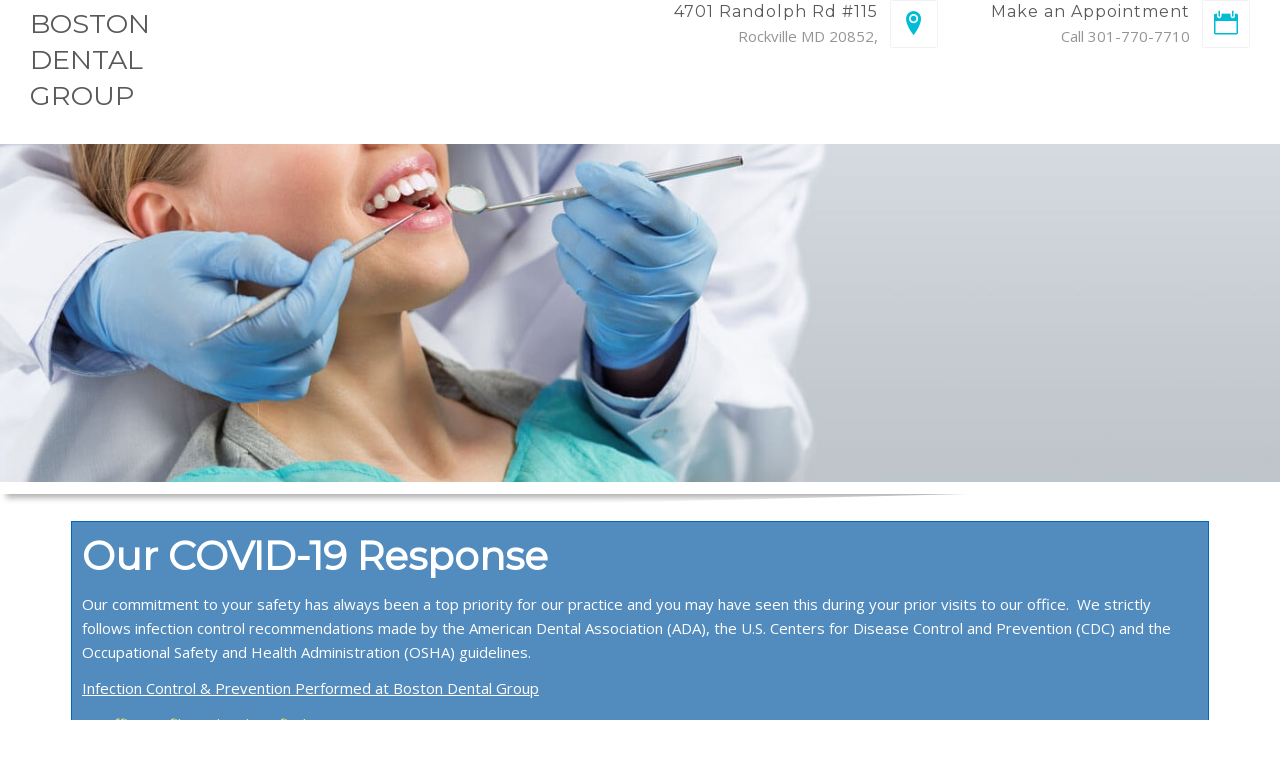

--- FILE ---
content_type: text/html; charset=UTF-8
request_url: http://www.thebostondentalgroup.com/
body_size: 22714
content:
<!DOCTYPE html>
<html lang="en-US">
<head>
	<meta name="viewport" content="width=device-width, initial-scale=1">
    <meta charset="UTF-8" />
    <link rel="profile" href="http://gmpg.org/xfn/11" />
    <title>BostonDental &#8211; Boston Dental Group</title>
<link rel='dns-prefetch' href='//www.thebostondentalgroup.com' />
<link rel='dns-prefetch' href='//fonts.googleapis.com' />
<link rel='dns-prefetch' href='//s.w.org' />
<link rel="alternate" type="application/rss+xml" title="BostonDental &raquo; Feed" href="http://www.thebostondentalgroup.com" />
<link rel="alternate" type="application/rss+xml" title="BostonDental &raquo; Comments Feed" href="http://www.thebostondentalgroup.com/?feed=comments-rss2" />
		<script type="text/javascript">
			window._wpemojiSettings = {"baseUrl":"https:\/\/s.w.org\/images\/core\/emoji\/13.0.0\/72x72\/","ext":".png","svgUrl":"https:\/\/s.w.org\/images\/core\/emoji\/13.0.0\/svg\/","svgExt":".svg","source":{"concatemoji":"http:\/\/www.thebostondentalgroup.com\/wp-includes\/js\/wp-emoji-release.min.js?ver=5.5.17"}};
			!function(e,a,t){var n,r,o,i=a.createElement("canvas"),p=i.getContext&&i.getContext("2d");function s(e,t){var a=String.fromCharCode;p.clearRect(0,0,i.width,i.height),p.fillText(a.apply(this,e),0,0);e=i.toDataURL();return p.clearRect(0,0,i.width,i.height),p.fillText(a.apply(this,t),0,0),e===i.toDataURL()}function c(e){var t=a.createElement("script");t.src=e,t.defer=t.type="text/javascript",a.getElementsByTagName("head")[0].appendChild(t)}for(o=Array("flag","emoji"),t.supports={everything:!0,everythingExceptFlag:!0},r=0;r<o.length;r++)t.supports[o[r]]=function(e){if(!p||!p.fillText)return!1;switch(p.textBaseline="top",p.font="600 32px Arial",e){case"flag":return s([127987,65039,8205,9895,65039],[127987,65039,8203,9895,65039])?!1:!s([55356,56826,55356,56819],[55356,56826,8203,55356,56819])&&!s([55356,57332,56128,56423,56128,56418,56128,56421,56128,56430,56128,56423,56128,56447],[55356,57332,8203,56128,56423,8203,56128,56418,8203,56128,56421,8203,56128,56430,8203,56128,56423,8203,56128,56447]);case"emoji":return!s([55357,56424,8205,55356,57212],[55357,56424,8203,55356,57212])}return!1}(o[r]),t.supports.everything=t.supports.everything&&t.supports[o[r]],"flag"!==o[r]&&(t.supports.everythingExceptFlag=t.supports.everythingExceptFlag&&t.supports[o[r]]);t.supports.everythingExceptFlag=t.supports.everythingExceptFlag&&!t.supports.flag,t.DOMReady=!1,t.readyCallback=function(){t.DOMReady=!0},t.supports.everything||(n=function(){t.readyCallback()},a.addEventListener?(a.addEventListener("DOMContentLoaded",n,!1),e.addEventListener("load",n,!1)):(e.attachEvent("onload",n),a.attachEvent("onreadystatechange",function(){"complete"===a.readyState&&t.readyCallback()})),(n=t.source||{}).concatemoji?c(n.concatemoji):n.wpemoji&&n.twemoji&&(c(n.twemoji),c(n.wpemoji)))}(window,document,window._wpemojiSettings);
		</script>
		<style type="text/css">
img.wp-smiley,
img.emoji {
	display: inline !important;
	border: none !important;
	box-shadow: none !important;
	height: 1em !important;
	width: 1em !important;
	margin: 0 .07em !important;
	vertical-align: -0.1em !important;
	background: none !important;
	padding: 0 !important;
}
</style>
	<link rel='stylesheet' id='wp-block-library-css'  href='http://www.thebostondentalgroup.com/wp-includes/css/dist/block-library/style.min.css?ver=5.5.17' type='text/css' media='all' />
<link rel='stylesheet' id='wp-block-library-theme-css'  href='http://www.thebostondentalgroup.com/wp-includes/css/dist/block-library/theme.min.css?ver=5.5.17' type='text/css' media='all' />
<link rel='stylesheet' id='contact-form-7-css'  href='http://www.thebostondentalgroup.com/wp-content/plugins/contact-form-7/includes/css/styles.css?ver=5.2.1' type='text/css' media='all' />
<link rel='stylesheet' id='dentalia-plugin-style-css'  href='http://www.thebostondentalgroup.com/wp-content/plugins/dentalia-plugin/css/style.css?ver=5.5.17' type='text/css' media='all' />
<link rel='stylesheet' id='rs-plugin-settings-css'  href='http://www.thebostondentalgroup.com/wp-content/plugins/revslider/public/assets/css/settings.css?ver=5.4.8.2' type='text/css' media='all' />
<style id='rs-plugin-settings-inline-css' type='text/css'>
#rs-demo-id {}
</style>
<link rel='stylesheet' id='siteorigin-panels-front-css'  href='http://www.thebostondentalgroup.com/wp-content/plugins/siteorigin-panels/css/front-flex.min.css?ver=2.11.2' type='text/css' media='all' />
<link rel='stylesheet' id='bootstrap-css'  href='http://www.thebostondentalgroup.com/wp-content/themes/dentalia/libs/bootstrap/css/bootstrap.min.css?ver=5.5.17' type='text/css' media='all' />
<link rel='stylesheet' id='orionicons-css'  href='http://www.thebostondentalgroup.com/wp-content/themes/dentalia/libs/orionicon/css/style.css?ver=5.5.17' type='text/css' media='all' />
<link rel='stylesheet' id='owl-css'  href='http://www.thebostondentalgroup.com/wp-content/themes/dentalia/libs/owlcarousel/assets/owl.carousel.min.css?ver=5.5.17' type='text/css' media='all' />
<link rel='stylesheet' id='owl-theme-css'  href='http://www.thebostondentalgroup.com/wp-content/themes/dentalia/libs/owlcarousel/assets/owl.theme.default.min.css?ver=5.5.17' type='text/css' media='all' />
<link rel='stylesheet' id='swipebox-css'  href='http://www.thebostondentalgroup.com/wp-content/themes/dentalia/libs/swipebox/css/swipebox.min.css?ver=5.5.17' type='text/css' media='all' />
<link rel='stylesheet' id='dentalia_components-css'  href='http://www.thebostondentalgroup.com/wp-content/themes/dentalia/css-min/components.css?ver=5.5.17' type='text/css' media='all' />
<style id='dentalia_components-inline-css' type='text/css'>
@media (min-width:992px){header.nav-dark .nav-menu ul.sub-menu li.menu-item:not(:last-child):not(.orion-megamenu-subitem):after{background-color:rgba(0,0,0,.05)}header.nav-dark .last-tab-wrap .woocart ul.product_list_widget>li.mini_cart_item{border-bottom:1px solid rgba(0,0,0,.05)}header.nav-light .nav-menu ul.sub-menu li.menu-item:not(:last-child):not(.orion-megamenu-subitem):after{background-color:rgba(0,0,0,.2)}header.nav-light .last-tab-wrap .woocart ul.product_list_widget>li.mini_cart_item{border-bottom:1px solid rgba(0,0,0,.2)}header .nav-menu .orion-megamenu.mega-light-borders ul.sub-menu .sub-menu li.menu-item:not(:last-child):after{background-color:rgba(0,0,0,.2)}header .nav-menu .orion-megamenu.mega-dark-borders ul.sub-menu .sub-menu li.menu-item:not(:last-child):after{background-color:rgba(0,0,0,.05)}}header.nav-style-2 .nav-menu>.orion-megamenu>.mega-indicator-wrap:after{border-bottom-color:#2B354B}.top-bar,.top-bar .widget_shopping_cart .orion-cart-wrapper{background-color:#fff}.top-bar-toggle{border-top-color:#fff}@media (min-width:992px){.mainheader a.logo>img{max-height:200px;max-width:200px}.header-classic .site-branding,header.stickymenu .site-branding{width:200px}}@media (max-width:991px){header.site-header .site-branding a.logo{margin-top:10px}}@media (max-width:991px){header.site-header .site-branding a.logo{margin-bottom:10px}}@media (min-width:992px){header.nav-dark:not(.stickymenu) .nav-container{background-color:#2B354B}header.nav-light:not(.stickymenu) .nav-container{background-color:transparent}}@media (min-width:992px){.nav-dark .nav-menu>li>a,.nav-dark .nav-menu>ul>li>a{color:#fff;background:transparent}.nav-dark .nav-menu>li:hover>a,.nav-dark .nav-menu>ul>li:hover>a,.nav-dark .nav-menu>li:focus>a,.nav-dark .nav-menu>ul>li:focus>a{color:#fff;background:rgba(0,0,0,.30)}.nav-dark .nav-menu>li.current_page_item>a,.nav-dark .nav-menu>li.current-menu-ancestor>a,.nav-dark .nav-menu>li.one-page-current-item>a,.nav-dark .nav-menu>li.one-page-current-anchester>a{color:#fff;background:#00BCD4}.nav-dark .last-tab-wrap .woo-cart-icon,.nav-dark .last-tab-wrap .cart-quantity{color:#fff}.nav-dark ul.sub-menu:not(.mega-light) li.menu-item>a,.orion-megamenu ul.sub-menu.nav-dark li.menu-item>a,.nav-dark ul.sub-menu:not(.nav-light) li.menu-item>span,.nav-dark .nav-menu ul.sub-menu:not(.mega-light) li>a>span.coll_btn i,.nav-dark .search-submit,.nav-dark .search-form input,header.nav-dark .nav-menu .togglecontainer .widget_nav_menu li a,li.orion-megamenu>ul.sub-menu.nav-dark>li:hover>a,header.nav-dark .main-nav-wrap .nav-menu .orion-cart-wrapper a:not(.btn),header.nav-dark .main-nav-wrap .nav-menu .orion-cart-wrapper a:not(.btn) span{color:#212121}.nav-dark ul.sub-menu .menu-item:hover>a,.nav-dark ul.sub-menu li.menu-item:hover>a:not(.btn):hover,.nav-dark .nav-menu ul.sub-menu li:hover>a>span.coll_btn i,.nav-dark ul.sub-menu li:focus>a,.nav-dark .nav-menu ul.sub-menu li:focus>a>span.coll_btn i,header.nav-dark .nav-menu .togglecontainer .widget_nav_menu li a:hover,.widget_nav_menu.text-dark .current-menu-ancestor>a,li.orion-megamenu>ul.sub-menu.nav-dark>li>a:hover,header.nav-dark .main-nav-wrap .nav-menu .orion-cart-wrapper a:not(.btn):hover,header.nav-dark .main-nav-wrap .nav-menu .orion-cart-wrapper a:not(.btn):hover span{color:#00BCD4}.nav-dark ul.sub-menu li.menu-item:not(.orion-megamenu-subitem).current-menu-item>a,.nav-dark ul.sub-menu li.menu-item:not(.orion-megamenu-subitem).current-menu-ancestor>a,.nav-dark ul.sub-menu li.menu-item.one-page-current-item>a,.nav-dark ul.sub-menu li.menu-item.one-page-current-anchester>a{color:#00BCD4}.nav-dark .nav-menu li:not(.orion-megamenu-subitem)>ul.sub-menu,.nav-dark .nav-menu .togglecontainer,header.nav-dark .main-nav-wrap .nav-menu .orion-cart-wrapper{background-color:rgba(255,255,255,1)}header.nav-dark .site-navigation .search.open .searchwrap{background-color:rgba(255,255,255,1)}.nav-dark .to-x .search-box .circle.top{border-top-color:#fff;border-left-color:#fff}.nav-dark .to-x .search-box .circle.bottom{border-right-color:#fff;border-bottom-color:#fff}.nav-dark .to-x .search-box .handle{background-color:#fff}.nav-light .nav-menu>li>a,.nav-light .nav-menu>ul>li>a{color:#212121;background:transparent}.nav-light .nav-menu>li:hover>a,.nav-light .nav-menu>ul>li:hover>a,.nav-light .nav-menu>li:focus>a,.nav-light .nav-menu>ul>li:focus>a{color:#212121;background:rgba(0,0,0,.05)}.nav-light .nav-menu>li.current_page_item>a,.nav-light .nav-menu>li.current-menu-ancestor>a,.nav-light .nav-menu>li.one-page-current-item>a,.nav-light .nav-menu>li.one-page-current-anchester>a{color:#fff;background:#00BCD4}.nav-light .last-tab-wrap .woo-cart-icon,.nav-light .last-tab-wrap .cart-quantity{color:#212121}.nav-light ul.sub-menu li.menu-item>a,.nav-light .nav-menu ul.sub-menu li>a>span.coll_btn i,.orion-megamenu ul.sub-menu.nav-light li.menu-item>a,header.nav-light .main-nav-wrap .nav-menu .orion-cart-wrapper,header.nav-light .main-nav-wrap .nav-menu .orion-cart-wrapper a:not(.btn),header.nav-light .main-nav-wrap .nav-menu .orion-cart-wrapper a:not(.btn) span{color:#fff}.nav-light ul.sub-menu li.menu-item:not(.orion-megamenu-subitem):hover>a:not(.btn),ul.sub-menu.nav-light .megamenu-sidebar .widget_nav_menu li>a:not(.btn):hover,ul.sub-menu.nav-light li.orion-megamenu-subitem>a:hover,.nav-light .nav-menu ul.sub-menu li:hover>a>span.coll_btn i,.nav-light ul.sub-menu li:focus>a,.nav-light .nav-menu ul.sub-menu li:focus>a>span.coll_btn i,header.nav-light .nav-menu .togglecontainer .widget_nav_menu li a:hover,.widget_nav_menu.text-light .current-menu-ancestor>a,ul.sub-menu>.current-menu-item>a,.nav-light ul.sub-menu .current-menu-item>a,ul.sub-menu>.current-menu-ancestor>a,.nav-light ul.sub-menu .current-menu-ancestor>a,header.nav-light .main-nav-wrap .nav-menu .orion-cart-wrapper a:not(.btn):hover,header.nav-light .main-nav-wrap .nav-menu .orion-cart-wrapper a:not(.btn):hover span{color:#00BCD4}.nav-light ul.sub-menu li.menu-item:not(.orion-megamenu-subitem).current-menu-item>a:not(.btn),.nav-light ul.sub-menu li.menu-item:not(.orion-megamenu-subitem).current-menu-ancestor>a:not(.btn),.nav-light ul.sub-menu li.menu-item.one-page-current-anchester>a,.nav-light ul.sub-menu li.menu-item.one-page-current-item>a{color:#00BCD4}.nav-light .nav-menu li:not(.orion-megamenu-subitem)>ul.sub-menu,.nav-light .nav-menu .togglecontainer{background-color:rgba(43,53,75,1)}header.nav-light .site-navigation .search.open .searchwrap,header.nav-light .nav-menu .togglecontainer .widget_nav_menu li a,header.nav-light .main-nav-wrap .nav-menu .orion-cart-wrapper{background-color:rgba(43,53,75,1)}.header-classic.nav-light .nav-menu>li>.sub-menu:before,.header-classic.nav-light .nav-menu>li.mega-menu-item.mega-active:before,.header-with-widgets.nav-light .nav-menu>li>.sub-menu:before{border-bottom-color:rgba(43,53,75,1)}.header-classic.nav-dark .nav-menu>li>.sub-menu:before,.header-classic.nav-dark .nav-menu>li.mega-menu-item.mega-active:before,.header-with-widgets.nav-dark .nav-menu>li>.sub-menu:before{border-bottom-color:rgba(255,255,255,1)}.nav-light .to-x .search-box .circle.top{border-top-color:#212121;border-left-color:#212121}.nav-light .to-x .search-box .circle.bottom{border-right-color:#212121;border-bottom-color:#212121}.nav-light .to-x .search-box .handle{background-color:#212121}}@media (max-width:991px){.site-header .nav-container.open,.site-header .mobile-cart.open{background-color:#f2f2f2}header.site-header.nav-dark .nav-container.open,.site-header.nav-dark .mobile-cart.open{background-color:#2B354B}header.site-header.nav-light .nav-container.open,.site-header.nav-light .mobile-cart.open{background-color:#f2f2f2}header.nav-light .nav-menu li:not(.current-menu-item):not(:hover)>a,header.nav-light .nav-menu li.menu-item>span,.nav-light .coll_btn i,.nav-light .site-navigation .widget .description,.nav-light .coll_btn i,.nav-light .site-navigation .widget h4,.nav-light .site-navigation .widget p,header.nav-light .mega-dark .coll_btn i,.nav-light .site-navigation .widget-title,.nav-light .mobile-cart a:not(.btn),.nav-light .mobile-cart,.nav-light .mobile-cart a>.item-title,.nav-light .menu-item .search-form .searchfield,.nav-light .site-navigation input.search-submit{color:#212121}.nav-dark .nav-menu li>a,header.nav-dark .nav-menu ul.sub-menu li:not(:hover)>a,header.nav-dark .nav-menu ul.sub-menu li>span,.nav-dark .coll_btn i,.nav-dark .site-navigation .widget .description,.nav-dark .coll_btn i,.nav-dark .site-navigation .widget .item-title,.nav-dark .site-navigation .widget p,.nav-dark .site-navigation .widget-title,header.nav-dark .mega-light .coll_btn i,.nav-dark .menu-item.search .searchfield,.nav-dark .site-navigation input.search-submit,.nav-dark .mobile-cart a:not(.btn),.nav-dark .mobile-cart,.nav-dark .mobile-cart a>.item-title{color:#fff}.nav-light .nav-menu .search-form input.searchfield::-webkit-input-placeholder{color:#212121;opacity:.8}.nav-light .nav-menu .search-form input.searchfield::-moz-placeholder{color:#212121;opacity:.8}.nav-light .nav-menu .search-form input.searchfield:-ms-input-placeholder{color:#212121;opacity:.8}.nav-light .nav-menu .search-form input.searchfield::placeholder{color:#212121;opacity:.8}.nav-dark .nav-menu .search-form input.searchfield::-webkit-input-placeholder{color:#fff;opacity:.8}.nav-dark .nav-menu .search-form input.searchfield::-moz-placeholder{color:#fff;opacity:.8}.nav-dark .nav-menu .search-form input.searchfield:-ms-input-placeholder{color:#fff;opacity:.8}.nav-dark .nav-menu .search-form input.searchfield::placeholder{color:#fff;opacity:.8}.nav-menu li:hover>a,header .nav-menu ul.sub-menu li:hover>a,.site-header .coll_btn:hover i,.nav-menu li.current-menu-item>a,.nav-menu li.current-menu-ancestor>a{color:#00BCD4!important}}@media (min-width:992px){.header-with-widgets.nav-style-1 .nav-menu>li>a,.header-with-widgets.nav-style-3 .nav-menu>li>a{padding-top:24px;padding-bottom:24px}.header-with-widgets.nav-style-1 .nav-menu>.last-tab>.last-tab-wrap,.header-with-widgets.nav-style-3 .nav-menu>.last-tab>.last-tab-wrap{padding-top:24px}.header-with-widgets.nav-style-2 .nav-menu>li:not(.last-tab){padding-top:30px;padding-bottom:30px}.header-with-widgets.nav-style-2 .container-fluid .site-navigation{padding-left:30px;padding-right:30px}.header-with-widgets.nav-style-2 .nav-menu>li.last-tab{padding-top:30px}.header-with-widgets.nav-style-2:not(.stickymenu) .nav-menu>.orion-megamenu>.mega-indicator-wrap:after{top:30px}}header.header-with-widgets.nav-style-2.nav-light .nav-menu>li>.sub-menu:before{border-bottom-color:rgba(43,53,75,1)}.nav-style-2.nav-light .nav-menu>li>.sub-menu:before,.nav-style-3.nav-light .nav-menu>li>.sub-menu:before{border-bottom-color:rgba(43,53,75,1)}header.header-with-widgets.nav-style-2.nav-dark .nav-menu>li>.sub-menu:before,header.header-with-widgets.nav-style-3.nav-dark .nav-menu>li>.sub-menu:before{border-bottom-color:rgba(255,255,255,1)}.nav-style-2.nav-dark .nav-menu>li>.sub-menu:before,.nav-style-3.nav-dark .nav-menu>li>.sub-menu:before{border-bottom-color:rgba(255,255,255,1)}@media (min-width:992px){.header-with-widgets>.mainheader>div>.container,.header-with-widgets .site-branding{min-height:96px}}@media (min-width:992px){.nav-menu>.menu-item>a{padding-left:11px;padding-right:11px}}@media (max-width:991px){.nav-menu>li:nth-last-child(2)>a{border-bottom:none}}.top-bar .so-widget-orion_mega_widget_topbar>.widget-title span[class*=icon]{color:#00BCD4}.top-bar .so-widget-orion_mega_widget_topbar>.widget-title:not(.active):hover span[class*=icon]{color:#00BCD4}.top-bar .so-widget-orion_mega_widget_topbar>.widget-title.active span[class*=icon]{color:#fff}.top-bar .so-widget-orion_mega_widget_topbar>.widget-title.featured span[class*=icon]{color:#3F51B5}.top-bar .so-widget-orion_mega_widget_topbar>.widget-title.featured:not(.active):hover span[class*=icon]{color:#3F51B5}.top-bar .so-widget-orion_mega_widget_topbar>.widget-title.featured.active span[class*=icon]{color:#fff}.prev-post a:hover,.next-post a:hover{background-color:rgba(0,188,212,.85)}.prev-post.bg-img a:not(:hover),.next-post.bg-img a:not(:hover){background-color:rgba(255,255,255,.85)}@media (min-width:992px){.header-classic.site-header .site-branding{min-height:120px}.header-with-widgets.site-header .site-branding{min-height:96px}.header-with-widgets .relative-wrap{height:96px}.header-with-widgets.site-header .header-widgets>*{max-height:96px}.header-with-widgets.site-header .header-widgets img{max-height:96px;width:auto}.header-classic.nav-style-1:not(.stickymenu) .nav-menu>li>a,.header-classic.nav-style-2:not(.stickymenu) .nav-menu>li:not(.last-tab),.header-classic.nav-style-3:not(.stickymenu) .nav-menu>li>a{padding-top:42px;padding-bottom:42px}.header-classic.nav-style-2:not(.stickymenu) .nav-menu>.orion-megamenu>.mega-indicator-wrap:after{top:42px}.header-classic.nav-style-3:not(.stickymenu) .nav-menu>li>.last-tab-wrap,.header-classic.nav-style-1:not(.stickymenu) .nav-menu>li>.last-tab-wrap,.header-classic.nav-style-2:not(.stickymenu) .nav-menu>.last-tab{padding-top:42px}.nav-style-2:not(.type-fluid-nav):not(.stickymenu) .nav-menu>li>.sub-menu,.nav-style-2:not(.type-fluid-nav):not(.stickymenu) .nav-menu>li>.togglecontainer{top:120px}.header-classic a.logo>img,.header-classic a.site-title{top:50%}.header-with-widgets a.logo>img{top:50%}.header-with-widgets a.site-title>span,.header-classic a.site-title>span{top:50%;transform:translateY(-50%);position:absolute}.header-classic .last-tab-wrap .woocart{max-height:120px!important;height:120px!important;margin-top:0!important;transform:translateY(-36px)}}.woocommerce a.remove:hover,.woocommerce div.product form.cart .reset_variations:hover{color:#00BCD4!important}.primary-hover:hover,.primary-hover:hover>a{color:#00BCD4}.overlay-c1-wrapper{background:#00BCD4;opacity:.8}.overlay-c2-wrapper{background:#3F51B5;opacity:.8}.overlay-c3-wrapper{background:#2B354B;opacity:.8}.overlay-c1-c2-wrapper{background:linear-gradient(-45deg,#00BCD4,#3F51B5);opacity:.8}.overlay-c2-c1-wrapper{background:linear-gradient(-45deg,#3F51B5,#00BCD4);opacity:.8}@media (min-width:992px){.overlay-c1-t-wrapper{background:linear-gradient(90deg,#00BCD4 0,rgba(255,255,255,0) 100%);opacity:.95}.overlay-c2-t-wrapper{background:linear-gradient(90deg,#3F51B5 0,rgba(255,255,255,0) 100%);opacity:.95}.overlay-c3-t-wrapper{background:linear-gradient(90deg,#2B354B 0,rgba(255,255,255,0) 100%);opacity:.95}}@media (max-width:991px){.overlay-c1-t-wrapper{background:#00BCD4;opacity:.85}.overlay-c2-t-wrapper{background:#3F51B5;opacity:.85}.overlay-c3-t-wrapper{background:#2B354B;opacity:.85}}.bg-c1-trans{background-color:rgba(0,188,212,.05)}button:hover,button:focus,.btn:hover,.btn:focus,input[type=submit]:hover,input[type=submit]:focus{background-color:#00BCD4}button.btn-c1,.btn.btn-c1,input.btn-c1[type=submit],.post-password-form input[type=submit]{background:#00BCD4;color:#fff}.btn:focus,.btn:active,.btn.active{color:#fff;background:#00BCD4;box-shadow:none;outline:0}.icon-left.btn-wire:hover span[class*=icon],.icon-left.btn-wire:focus span[class*=icon],.icon-left.btn-wire:active span[class*=icon],.icon-right.btn-wire:hover span[class*=icon],.icon-right.btn-wire:focus span[class*=icon],.icon-right.btn-wire:active span[class*=icon]{background:#0fcbe3;box-shadow:inset 0 0 0 1px #00BCD4}button.btn-c1.btn-wire:not(:hover):not(:focus),.btn.btn-c1.btn-wire:not(:hover):not(:focus),input.btn-c1.btn-wire[type=submit]:not(:hover){color:#00BCD4;background:transparent;box-shadow:inset 0 0 0 1px #00BCD4}button.btn-c1.btn-wire:not(:hover):not(:focus) span[class*=icon]:after,button.btn-c1.btn-wire:not(:hover):not(:focus) i:after,.btn.btn-c1.btn-wire:not(:hover):not(:focus) span[class*=icon]:after,.btn.btn-c1.btn-wire:not(:hover):not(:focus) i:after,input.btn-c1.btn-wire[type=submit]:not(:hover) span[class*=icon]:after,input.btn-c1.btn-wire[type=submit]:not(:hover) i:after{border-color:#00BCD4}button.btn-c1:hover,.btn.btn-c1:hover,input.btn-c1[type=submit]:hover,.post-password-form input[type=submit]:hover{background:#0fcbe3;color:#fff}.btn-c1.icon-left:hover span[class*=icon],.btn-c1.icon-left:focus span[class*=icon],.btn-c1.icon-left:active span[class*=icon],.btn-c1.icon-right:hover span[class*=icon],.btn-c1.icon-right:focus span[class*=icon],.btn-c1.icon-right:active span[class*=icon]{background:#00BCD4}button.btn-c1.btn-wire:hover,.btn.btn-c1.btn-wire:hover,input.btn-c1.btn-wire[type=submit]:hover{background:#00BCD4}.btn-c1.icon-left.btn-wire:hover span[class*=icon],.btn-c1.icon-left.btn-wire:focus span[class*=icon],.btn-c1.icon-left.btn-wire:active span[class*=icon],.btn-c1.icon-right.btn-wire:hover span[class*=icon],.btn-c1.icon-right.btn-wire:focus span[class*=icon],.btn-c1.icon-right.btn-wire:active span[class*=icon]{background:#0fcbe3;box-shadow:inset 0 0 0 1px #00BCD4}.btn-c1.icon-left:hover span[class*=icon]:after{display:none}button.btn-c2,.btn.btn-c2,input.btn-c2[type=submit]{background:#3F51B5;color:#fff}button.btn-c2.btn-wire:not(:hover):not(:focus),.btn.btn-c2.btn-wire:not(:hover):not(:focus),input.btn-c2.btn-wire[type=submit]:not(:hover){color:#3F51B5;background:transparent;box-shadow:inset 0 0 0 1px #3F51B5}button.btn-c2.btn-wire:not(:hover):not(:focus) span[class*=icon]:after,button.btn-c2.btn-wire:not(:hover):not(:focus) i:after,.btn.btn-c2.btn-wire:not(:hover):not(:focus) span[class*=icon]:after,.btn.btn-c2.btn-wire:not(:hover):not(:focus) i:after,input.btn-c2.btn-wire[type=submit]:not(:hover) span[class*=icon]:after,input.btn-c2.btn-wire[type=submit]:not(:hover) i:after{border-color:#3F51B5}button.btn-c2:hover,.btn.btn-c2:hover,input.btn-c2[type=submit]:hover{background:#4e60c4;color:#fff}.btn-c2.icon-left:hover span[class*=icon],.btn-c2.icon-left:focus span[class*=icon],.btn-c2.icon-left:active span[class*=icon],.btn-c2.icon-right:hover span[class*=icon],.btn-c2.icon-right:focus span[class*=icon],.btn-c2.icon-right:active span[class*=icon]{background:#3F51B5}button.btn-c2.btn-wire:hover,.btn.btn-c2.btn-wire:hover,input.btn-c2.btn-wire[type=submit]:hover{background:#3F51B5;color:#fff}.btn-c2.icon-left.btn-wire:hover span[class*=icon],.btn-c2.icon-left.btn-wire:focus span[class*=icon],.btn-c2.icon-left.btn-wire:active span[class*=icon],.btn-c2.icon-right.btn-wire:hover span[class*=icon],.btn-c2.icon-right.btn-wire:focus span[class*=icon],.btn-c2.icon-right.btn-wire:active span[class*=icon]{background:#4e60c4;box-shadow:inset 0 0 0 1px #3F51B5}.btn-c2.icon-left:hover span[class*=icon]:after{display:none}button.btn-c3,.btn.btn-c3,input.btn-c3[type=submit]{background:#2B354B;color:#fff}button.btn-c3.btn-wire:not(:hover):not(:focus),.btn.btn-c3.btn-wire:not(:hover):not(:focus),input.btn-c3.btn-wire[type=submit]:not(:hover){color:#2B354B;background:transparent;box-shadow:inset 0 0 0 1px #2B354B}button.btn-c3.btn-wire:not(:hover):not(:focus) span[class*=icon]:after,button.btn-c3.btn-wire:not(:hover):not(:focus) i:after,.btn.btn-c3.btn-wire:not(:hover):not(:focus) span[class*=icon]:after,.btn.btn-c3.btn-wire:not(:hover):not(:focus) i:after,input.btn-c3.btn-wire[type=submit]:not(:hover) span[class*=icon]:after,input.btn-c3.btn-wire[type=submit]:not(:hover) i:after{border-color:#2B354B}button.btn-c3:hover,.btn.btn-c3:hover,input.btn-c3[type=submit]:hover,.woocommerce-message a.button:hover{background:#3a445a;color:#fff}.btn-c3.icon-left:hover span[class*=icon],.btn-c3.icon-left:focus span[class*=icon],.btn-c3.icon-left:active span[class*=icon],đ.btn-c3.icon-right:hover span[class*=icon],.btn-c3.icon-right:focus span[class*=icon],.btn-c3.icon-right:active span[class*=icon]{background:#2B354B}button.btn-c3.btn-wire:hover,.btn.btn-c3.btn-wire:hover,input.btn-c3.btn-wire[type=submit]:hover{background:#2B354B}.btn-c3.icon-left.btn-wire:hover span[class*=icon],.btn-c3.icon-left.btn-wire:focus span[class*=icon],.btn-c3.icon-left.btn-wire:active span[class*=icon],.btn-c3.icon-right.btn-wire:hover span[class*=icon],.btn-c3.icon-right.btn-wire:focus span[class*=icon],.btn-c3.icon-right.btn-wire:active span[class*=icon]{background:#3a445a;box-shadow:inset 0 0 0 1px #2B354B}.btn-c3.icon-left:hover span[class*=icon]:after{display:none}button.btn-empty:not(:hover),.btn.btn-empty:not(:hover),input.btn-empty[type=submit]:not(:hover){color:#00BCD4}button.btn-c2.btn-empty:not(:hover),.btn.btn-c2.btn-empty:not(:hover),input.btn-c2.btn-empty[type=submit]:not(:hover){color:#3F51B5}button.btn-c3.btn-empty:not(:hover),.btn.btn-c3.btn-empty:not(:hover),input.btn-c3.btn-empty[type=submit]:not(:hover){color:#2B354B}p,lead,small,html,body,.text-dark p,.text-dark lead,.text-dark small,.orion-pricelist .description,h1.text-dark>small,h1.text-dark.small,h2.text-dark>small,h2.text-dark.small,h3.text-dark>small,h3.text-dark.small,h4.text-dark>small,h4.text-dark.small,h5.text-dark>small,h5.text-dark.small,h6.text-dark>small,h6.text-dark.small,a.category{color:#959595}.text-light p,.text-light lead,.text-light small,.text-dark .text-light p,.text-dark .text-light lead,.text-dark .text-light small,.text-light blockquote footer,h1.text-light>small,h1.text-light.small,h2.text-light>small,h2.text-light.small,h3.text-light>small,h3.text-light.small,h4.text-light>small,h4.text-light.small,h5.text-light>small,h5.text-light.small,h6.text-light>small,h6.text-light.small{color:#fff}.text-light{color:rgba(255,255,255,.8)}.text-light .owl-theme .owl-dots .owl-dot,.text-dark .text-light .owl-theme .owl-dots .owl-dot{background:rgba(255,255,255,.4);box-shadow:inset 0 0 0 1px rgba(255,255,255,.05)}.text-dark .owl-theme .owl-dots .owl-dot,.text-light .text-dark .owl-theme .owl-dots .owl-dot{background:rgba(0,0,0,.4);box-shadow:inset 0 0 0 1px rgba(0,0,0,.05)}.arrows-aside .text-dark i{color:rgba(0,0,0,.3)}.arrows-aside .text-dark a:hover i{color:rgba(0,0,0,.7)}.arrows-aside .text-light i{color:rgba(255,255,255,.3)!important}.arrows-aside .text-light a:hover i{color:rgba(255,255,255,.7)!important}.text-dark a:not(.btn),.text-light .text-dark a:not(.btn),.header-widgets .widget_nav_menu .sub-menu li a,.text-dark .widget_shopping_cart_content .woo-cart-icon,.text-dark .widget_shopping_cart_content .cart-quantity{color:#212121}.text-dark a:not(.btn):not(.primary-hover):not(.secondary-hover):not(.tertiary-hover):hover,.text-light .text-dark a:not(.btn):hover{color:#000}.text-dark a:not(.btn):focus,.text-light .text-dark a:not(.btn):focus,.so-widget-orion_custom_menu_w .text-dark .current-menu-ancestor>a,.so-widget-orion_custom_menu_w .text-dark .current-menu-item>a{color:#000}.page-heading.text-dark .breadcrumbs ol li a,.page-heading.text-dark .breadcrumbs ol li:after,.page-heading.text-dark .breadcrumbs ol li span{color:#212121!important}.text-light .text-dark .item-title:after,.text-dark .item-title:after,.text-light .text-dark .border,.text-dark .border{border-color:#595959}.text-dark .text-light .item-title:after,.text-light .item-title:after,.text-dark .text-light .border,.text-light .border{border-color:#fff}.text-light h1,.text-light h2,.text-light h3,.text-light h4,.text-light h5,.text-light h6,.text-light>h1,.text-light>h2,.text-light>h3,.text-light>h4,.text-light>h5,.text-light>h6,h1.text-light,h2.text-light,h3.text-light,h4.text-light,h5.text-light,h6.text-light{color:#fff!important}.page-heading.text-light h1.entry-title{color:#fff!important}.page-heading.text-dark h1.entry-title{color:#595959!important}.text-light h2.item-title,.text-light h3.item-title,.text-light h4.item-title,.text-dark .text-light h2.item-title,.text-dark .text-light h3.item-title,.text-dark .text-light h4.item-title{color:#fff}.text-light .text-dark .item-title,.text-dark .item-title,.text-light .text-dark a.item-title,.text-dark a.item-title,h1,h2,h3,h4,h5,h6,.h1,.h2,.h3,.h4,.h5,.h6,item-title,a.item-title,a:not(:hover)>h2.item-title.text-dark,a:not(:hover)>h3.item-title.text-dark,a:not(:hover)>h4.item-title.text-dark,.woocommerce div.product p.price,.orion-product-title,label{color:#595959}.text-light a:not(.btn),.text-dark .text-light a:not(.btn),.text-light .widget_shopping_cart_content .woo-cart-icon,.text-light .widget_shopping_cart_content .cart-quantity{color:#fff}.text-light a:not(.btn):hover,.text-dark .text-light a:not(.btn):hover{color:#00BCD4}.text-light a:not(.btn):focus,.text-dark .text-light a:not(.btn):focus,.so-widget-orion_custom_menu_w .text-light .current-menu-ancestor>a,.so-widget-orion_custom_menu_w .text-light .current-menu-item>a{color:#00BCD4}.page-heading.text-light .breadcrumbs ol li a,.page-heading.text-light .breadcrumbs ol li:after,.page-heading.text-light .breadcrumbs ol li span{color:#fff!important}.site-footer.text-light a:not(.btn):not(:hover){color:rgba(255,255,255,.8)}@media (min-width:992px){.site-branding.text-light a.site-title .h1{color:#fff}.site-branding.text-dark a.site-title .h1{color:#595959}}.text-dark,.text-light .text-dark{color:#959595}.text-light button.btn-empty:hover,.text-light .btn.btn-empty:hover,.text-light input.btn-empty[type=submit]:hover,.text-dark .text-light button.btn-empty:hover,.text-dark .text-light .btn.btn-empty:hover,.text-dark .text-light input.btn-empty[type=submit]:hover{color:#fff!important}.text-dark button.btn-empty:hover,.text-dark .btn.btn-empty:hover,.text-dark input.btn-empty[type=submit]:hover,.text-light .text-dark button.btn-empty:hover,.text-light .text-dark .btn.btn-empty:hover,.text-light .text-dark input.btn-empty[type=submit]:hover{color:#595959!important}.text-dark h2.item-title,.text-dark h3.item-title,.text-dark h4.item-title,.text-light .text-dark h2.item-title,.text-light .text-dark h3.item-title,.text-light .text-dark h4.item-title,.text-dark>h1,.text-dark>h2,.text-dark>h3,.text-dark>h4,.text-dark>h5,.text-dark>h6,h1.text-dark,h2.text-dark,h3.text-dark,h4.text-dark,h5.text-dark,h6.text-dark{color:#595959}input[type=text]:not(.site-search-input),input[type=email],.wpcf7-form input[type=email],.wpcf7-form input[type=text],textarea,.wpcf7-form textarea{color:#595959}.separator-style-1.style-text-light:before{border-bottom:2px solid rgba(255,255,255,.2)}.separator-style-2.style-text-light:before{background-color:#fff}.separator-style-2 h1.text-light:before,.separator-style-2 h2.text-light:before,.separator-style-2 h3.text-light:before,.separator-style-2 h4.text-light:before,.separator-style-2 h5.text-light:before,.separator-style-2 h6.text-light:before,.separator-style-2.text-center h1.text-light:before,.separator-style-2.text-center h2.text-light:before,.separator-style-2.text-center h3.text-light:before,.separator-style-2.text-center h4.text-light:before,.separator-style-2.text-center h5.text-light:before,.separator-style-2.text-center h6.text-light:before,.separator-style-2.text-center h1.text-light:after,.separator-style-2.text-center h2.text-light:after,.separator-style-2.text-center h3.text-light:after,.separator-style-2.text-center h4.text-light:after,.separator-style-2.text-center h5.text-light:after,.separator-style-2.text-center h6.text-light:after{border-bottom:2px solid rgba(255,255,255,.2)}.panel-group.text-light .panel-title>a:after{color:#fff}.panel-group.default_bg.text-dark{background-color:#fff}.panel-group.default_bg.text-light{background-color:#595959}
</style>
<link rel='stylesheet' id='new-so-css-css'  href='http://www.thebostondentalgroup.com/wp-content/themes/dentalia/css-min/page-builder.css?ver=5.5.17' type='text/css' media='all' />
<link rel='stylesheet' id='jquery-ui-smoothness-css'  href='http://www.thebostondentalgroup.com/wp-content/plugins/contact-form-7/includes/js/jquery-ui/themes/smoothness/jquery-ui.min.css?ver=1.11.4' type='text/css' media='screen' />
<link rel='stylesheet' id='redux-google-fonts-dentalia-css'  href='http://fonts.googleapis.com/css?family=Montserrat%3A400%7COpen+Sans%3A400&#038;subset=latin&#038;ver=1614907114' type='text/css' media='all' />
<script type='text/javascript' src='http://www.thebostondentalgroup.com/wp-includes/js/jquery/jquery.js?ver=1.12.4-wp' id='jquery-core-js'></script>
<script type='text/javascript' src='http://www.thebostondentalgroup.com/wp-content/plugins/revslider/public/assets/js/jquery.themepunch.tools.min.js?ver=5.4.8.2' id='tp-tools-js'></script>
<script type='text/javascript' src='http://www.thebostondentalgroup.com/wp-content/plugins/revslider/public/assets/js/jquery.themepunch.revolution.min.js?ver=5.4.8.2' id='revmin-js'></script>
<script type='text/javascript' src='http://www.thebostondentalgroup.com/wp-content/themes/dentalia/libs/bootstrap/js/bootstrap.min.js?ver=5.5.17' id='bootstrap-js'></script>
<script type='text/javascript' src='http://www.thebostondentalgroup.com/wp-content/themes/dentalia/libs/owlcarousel/owl.carousel.min.js?ver=5.5.17' id='owl-js'></script>
<script type='text/javascript' src='http://www.thebostondentalgroup.com/wp-content/themes/dentalia/libs/tab-collapse/bootstrap-tabcollapse.js?ver=5.5.17' id='tab-collapse-js'></script>
<script type='text/javascript' src='http://www.thebostondentalgroup.com/wp-content/themes/dentalia/libs/waypoints/jquery.waypoints.min.js?ver=5.5.17' id='waypoints-js'></script>
<script type='text/javascript' src='http://www.thebostondentalgroup.com/wp-content/themes/dentalia/libs/waypoints/shortcuts/inview.js?ver=5.5.17' id='waypoints-inview-js'></script>
<script type='text/javascript' src='http://www.thebostondentalgroup.com/wp-content/themes/dentalia/libs/waypoints/shortcuts/sticky.js?ver=5.5.17' id='waypoints-sticky-js'></script>
<script type='text/javascript' src='http://www.thebostondentalgroup.com/wp-content/themes/dentalia/libs/swipebox/js/jquery.swipebox.min.js?ver=5.5.17' id='swipebox-js'></script>
<script type='text/javascript' src='http://www.thebostondentalgroup.com/wp-content/themes/dentalia/js/functions.js?ver=5.5.17' id='dentalia_functions-js'></script>
<link rel="https://api.w.org/" href="http://www.thebostondentalgroup.com/index.php?rest_route=/" /><link rel="alternate" type="application/json" href="http://www.thebostondentalgroup.com/index.php?rest_route=/wp/v2/pages/975" /><link rel="EditURI" type="application/rsd+xml" title="RSD" href="http://www.thebostondentalgroup.com/xmlrpc.php?rsd" />
<link rel="wlwmanifest" type="application/wlwmanifest+xml" href="http://www.thebostondentalgroup.com/wp-includes/wlwmanifest.xml" /> 
<meta name="generator" content="WordPress 5.5.17" />
<link rel="canonical" href="http://www.thebostondentalgroup.com/" />
<link rel='shortlink' href='http://www.thebostondentalgroup.com/' />
<link rel="alternate" type="application/json+oembed" href="http://www.thebostondentalgroup.com/index.php?rest_route=%2Foembed%2F1.0%2Fembed&#038;url=http%3A%2F%2Fwww.thebostondentalgroup.com%2F" />
<style type="text/css">.recentcomments a{display:inline !important;padding:0 !important;margin:0 !important;}</style><meta name="generator" content="Powered by Slider Revolution 5.4.8.2 - responsive, Mobile-Friendly Slider Plugin for WordPress with comfortable drag and drop interface." />
                <style type="text/css" media="all"
                       id="siteorigin-panels-layouts-head">/* Layout 975 */ #pgc-975-0-0 , #pgc-975-1-0 { width:100%;width:calc(100% - ( 0 * 30px ) ) } #pg-975-0 , #pg-975-1 , #pg-975-2 , #pg-975-3 , #pg-975-4 , #pl-975 .so-panel , #pl-975 .so-panel:last-child { margin-bottom:0px } #pgc-975-2-0 { width:60%;width:calc(60% - ( 0.4 * 20px ) ) } #pgc-975-2-1 { width:40%;width:calc(40% - ( 0.6 * 20px ) ) } #pgc-975-3-0 { width:40%;width:calc(40% - ( 0.6 * 60px ) ) } #pgc-975-3-1 { width:60%;width:calc(60% - ( 0.4 * 60px ) ) } #pgc-975-4-0 , #pgc-975-4-2 { width:10%;width:calc(10% - ( 0.9 * 60px ) ) } #pgc-975-4-1 { width:80%;width:calc(80% - ( 0.2 * 60px ) ) } #pgc-975-5-0 { width:100% } #pg-975-0> .panel-row-style , #panel-975-0-0-1> .panel-widget-style , #panel-975-0-0-2> .panel-widget-style { background-color:#ffffff } #pg-975-0.panel-no-style, #pg-975-0.panel-has-style > .panel-row-style { -webkit-align-items:flex-end;align-items:flex-end } #panel-975-0-0-0> .panel-widget-style { background-color:#ffffff;padding:10px 50px 50px 50px } #pg-975-1> .panel-row-style { background-color:#1600e5;border:1px solid #ffffff } #pg-975-1.panel-no-style, #pg-975-1.panel-has-style > .panel-row-style , #pg-975-5.panel-no-style, #pg-975-5.panel-has-style > .panel-row-style { -webkit-align-items:flex-start;align-items:flex-start } #pgc-975-1-0> .panel-cell-style { background-color:#528cbf;border:1px solid #0066bf;color:#eded71;padding:10px 10px 10px 10px } #pgc-975-1-0 { align-self:center } #pg-975-2> .panel-row-style { padding:20px 0px 60px 0px } #pg-975-2.panel-no-style, #pg-975-2.panel-has-style > .panel-row-style , #pg-975-3.panel-no-style, #pg-975-3.panel-has-style > .panel-row-style , #pg-975-4.panel-no-style, #pg-975-4.panel-has-style > .panel-row-style { -webkit-align-items:center;align-items:center } #panel-975-2-0-0> .panel-widget-style { padding:12px 0px 0px 0px } #pg-975-3> .panel-row-style , #pg-975-5> .panel-row-style { padding:90px 0px 90px 0px } #panel-975-3-1-0> .panel-widget-style { padding:0px 0px 48px 0px } #panel-975-3-1-1> .panel-widget-style , #panel-975-5-0-0> .panel-widget-style , #panel-975-5-0-1> .panel-widget-style { padding:0px 0px 0px 0px } #pg-975-4> .panel-row-style { background-color:#f8f8f8;background-image:url(http://www.thebostondentalgroup.com/wp-content/uploads/2016/09/dentalia-demo-bg-lights.jpg);background-position:center center;background-repeat:no-repeat;padding:90px 0px 48px 0px } #pgc-975-4-1 { align-self:auto } #panel-975-5-0-2> .panel-widget-style { padding:0px 0px 36px 0px } @media (max-width:767px){ #pg-975-0.panel-no-style, #pg-975-0.panel-has-style > .panel-row-style , #pg-975-1.panel-no-style, #pg-975-1.panel-has-style > .panel-row-style , #pg-975-2.panel-no-style, #pg-975-2.panel-has-style > .panel-row-style , #pg-975-3.panel-no-style, #pg-975-3.panel-has-style > .panel-row-style , #pg-975-4.panel-no-style, #pg-975-4.panel-has-style > .panel-row-style , #pg-975-5.panel-no-style, #pg-975-5.panel-has-style > .panel-row-style { -webkit-flex-direction:column;-ms-flex-direction:column;flex-direction:column } #pg-975-0 > .panel-grid-cell , #pg-975-0 > .panel-row-style > .panel-grid-cell , #pg-975-1 > .panel-grid-cell , #pg-975-1 > .panel-row-style > .panel-grid-cell , #pg-975-2 > .panel-grid-cell , #pg-975-2 > .panel-row-style > .panel-grid-cell , #pg-975-3 > .panel-grid-cell , #pg-975-3 > .panel-row-style > .panel-grid-cell , #pg-975-4 > .panel-grid-cell , #pg-975-4 > .panel-row-style > .panel-grid-cell , #pg-975-5 > .panel-grid-cell , #pg-975-5 > .panel-row-style > .panel-grid-cell { width:100%;margin-right:0 } #pgc-975-2-0 , #pgc-975-3-0 , #pgc-975-4-0 , #pgc-975-4-1 , #pl-975 .panel-grid .panel-grid-cell-mobile-last { margin-bottom:0px } #pl-975 .panel-grid-cell { padding:0 } #pl-975 .panel-grid .panel-grid-cell-empty { display:none } #pgc-975-1-0> .panel-cell-style { padding:5px 5px 5px 5px } #pg-975-2> .panel-row-style { padding:20px 0px 48px 0px } #panel-975-2-0-0> .panel-widget-style , #pgc-975-4-1> .panel-cell-style { padding:0px 0px 0px 0px } #panel-975-2-0-2> .panel-widget-style { padding:0px 0px 12px 0px } #pg-975-3> .panel-row-style , #pg-975-5> .panel-row-style { padding:60px 0px 60px 0px } #pg-975-4> .panel-row-style { padding:60px 0px 0px 0px }  } </style><script type="text/javascript">function setREVStartSize(e){									
						try{ e.c=jQuery(e.c);var i=jQuery(window).width(),t=9999,r=0,n=0,l=0,f=0,s=0,h=0;
							if(e.responsiveLevels&&(jQuery.each(e.responsiveLevels,function(e,f){f>i&&(t=r=f,l=e),i>f&&f>r&&(r=f,n=e)}),t>r&&(l=n)),f=e.gridheight[l]||e.gridheight[0]||e.gridheight,s=e.gridwidth[l]||e.gridwidth[0]||e.gridwidth,h=i/s,h=h>1?1:h,f=Math.round(h*f),"fullscreen"==e.sliderLayout){var u=(e.c.width(),jQuery(window).height());if(void 0!=e.fullScreenOffsetContainer){var c=e.fullScreenOffsetContainer.split(",");if (c) jQuery.each(c,function(e,i){u=jQuery(i).length>0?u-jQuery(i).outerHeight(!0):u}),e.fullScreenOffset.split("%").length>1&&void 0!=e.fullScreenOffset&&e.fullScreenOffset.length>0?u-=jQuery(window).height()*parseInt(e.fullScreenOffset,0)/100:void 0!=e.fullScreenOffset&&e.fullScreenOffset.length>0&&(u-=parseInt(e.fullScreenOffset,0))}f=u}else void 0!=e.minHeight&&f<e.minHeight&&(f=e.minHeight);e.c.closest(".rev_slider_wrapper").css({height:f})					
						}catch(d){console.log("Failure at Presize of Slider:"+d)}						
					};</script>
<style type="text/css" title="dynamic-css" class="options-output">.primary-color-bg, 
                        .primary-hover-bg:hover, .primary-hover-bg:focus, 
                        .closebar, .hamburger-box,
                        .commentlist .comment.bypostauthor .comment-body,
                        .paging-navigation .page-numbers .current, .paging-navigation .page-numbers a:hover,
                        .tagcloud a:hover, .tagcloud a:focus, .separator-style-2.style-text-dark:before, 
                        .separator-style-2.style-primary-color:before, 
                        .separator-style-2.style-text-default:before,
                        .panel-title .primary-hover:not(.collapsed), 
                        .owl-theme .owl-dots .owl-dot.active, .owl-theme .owl-dots .owl-dot:hover,
                        .overlay-primary .overlay, .overlay-hover-primary:hover .overlay,
                        .calendar_wrap table caption,
                        aside .widget .widget-title:before, .site-footer .widget .widget-title:before, .prefooter .widget .widget-title:before,
                        mark, .mark, .page-numbers.p-numbers > li, .page-numbers.p-numbers > li:hover a,
                        .pika-button:hover, .is-selected .pika-button,
                        .woo-tabs .panel-title > a.js-tabcollapse-panel-heading:not(.collapsed), .nav-tabs.tabs-style-2 > li.active > a,
                        .nav-tabs.tabs-style-2 > li:hover > a,
                        .ui-slider-range, .woocommerce .widget_price_filter .ui-slider .ui-slider-range,
                        .woocommerce .widget_price_filter .ui-slider .ui-slider-handle,
                        .woocommerce-store-notice, p.demo_store
                        {background-color:#00BCD4;}.primary-color, .text-light .primary-color, .text-dark .primary-color,
                        a.primary-color, .text-light a.primary-color, .text-dark a.primary-color,
                        .primary-hover:hover, .primary-hover:focus, 
                        .primary-hover:hover .hover-child, .primary-hover:focus .hover-child, .primary-hover:active, .primary-hover:hover:after, .primary-hover:active:after,
                        .commentlist .comment article .content-wrap .meta-data .comment-reply-link i, 
                        .dropcap, 
                        a:hover, a:active, a:not([class*="hover"]) .item-title:hover, a.item-title:hover,
                        .wpcf7-form .select:after, .wpcf7-form .name:after, .wpcf7-form .email:after, .wpcf7-form .date:after, .wpcf7-form .phone:after, .wpcf7-form .time:after,
                        .wpcf7-form label,
                        .team-header .departments a:not(:hover),
                        input.search-submit[type="submit"]:hover,
                        .top-bar-wrap > .section.widget_nav_menu ul.menu li a:hover, .top-bar-wrap > .section.widget_nav_menu ul.menu li a:focus,
                        ol.ordered-list li:before,
                        .widget_archive > ul > li a:before, .widget_categories > ul > li a:before, .widget_pages > ul > li a:before, .widget_meta > ul > li a:before,
                        .list-star > li:before, .list-checklist > li:before, .list-arrow > li:before, .woocommerce div.product .stock, .woocommerce div.product span.price
                        {color:#00BCD4;}.primary-border-color, 
                        .paging-navigation .page-numbers .current, 
                        input:focus, textarea:focus, .wpcf7-form input:focus, .wpcf7-form input:focus, .form-control:focus{border-color:#00BCD4;}.commentlist .comment.bypostauthor .comment-body:after{border-top-color:#00BCD4;}.secondary-color-bg, 
                        .secondary-hover-bg:hover, .secondary-hover-bg:focus,
                        .separator-style-2.style-secondary-color:before, 
                        .panel-title .secondary-hover:not(.collapsed),
                        .overlay-secondary .overlay, .overlay-hover-secondary:hover .overlay,
                        .orion-onsale{background-color:#3F51B5;}.secondary-color, 
                        .secondary-color, .text-light .secondary-color, .text-dark .secondary-color,
                        a.secondary-color, .text-light a.secondary-color, .text-dark a.secondary-color,
                        .secondary-hover:hover, .secondary-hover:focus, .item-title.secondary-hover:hover,
                        .secondary-hover:hover .hover-child, secondary-hover:focus .hover-child, 
                        .secondary-hover:active, .secondary-hover:hover:after, .secondary-hover:active:after{color:#3F51B5;}.secondary-border-color{border-color:#3F51B5;}.tertiary-color-bg,                     
                        .tertiary-hover-bg:hover, .tertiary-hover-bg:focus,
                        .separator-style-2.style-tertiary-color:before, 
                        .panel-title .tertiary-hover:not(.collapsed),
                        .overlay-tertiary .overlay, .overlay-hover-tertiary:hover .overlay,
                        .hamburger-box + .woocart, .woocommerce a.button{background-color:#2B354B;}.tertiary-color, .text-light .tertiary-color, .text-dark .tertiary-color,
                        a.tertiary-color, .text-light a.tertiary-color, .text-dark a.tertiary-color,
                        .tertiary-hover:hover, .tertiary-hover:focus, .item-title.tertiary-hover:hover, 
                        .tertiary-hover:hover .hover-child, .tertiary-hover:focus .hover-child, 
                        .tertiary-hover:active, .tertiary-hover:hover:after,  .tertiary-hover:active:after,
                        .tertiary-color{color:#2B354B;}.tertiary-border-color{border-color:#2B354B;}body .site-content{background-color:#ffffff;}.mainheader.header-classic{background-color:#ffffff;}.header-classic .widget-section{background:#ffffff;}.header-classic .header-widgets{padding-top:0;padding-bottom:0;}.site-navigation .nav-menu > li > a, .nav-menu > ul > li > a{text-transform:uppercase;letter-spacing:1px;font-size:12px;}.nav-menu > li > ul.sub-menu .menu-item > a, .nav-menu > li > ul.sub-menu .menu-item > span{text-transform:uppercase;letter-spacing:1px;font-size:12px;}.site-search{background-color:#2B354B;}.page-heading.heading-classic{background-color:#ffffff;background-repeat:no-repeat;background-size:cover;background-position:center center;}.page-heading.heading-classic{padding-top:24px;padding-bottom:24px;}.page-heading.heading-centered{background-repeat:no-repeat;background-size:cover;background-position:center center;}.page-heading.heading-centered{padding-top:72px;padding-bottom:60px;}.page-heading.heading-centered h1.entry-title{font-family:Montserrat;text-transform:capitalize;line-height:36px;font-weight:400;font-style:normal;color:#fff;font-size:31px;}.page-heading.heading-centered .breadcrumbs, .page-heading.heading-centered .breadcrumbs ol li a, .page-heading.heading-centered .breadcrumbs ol li:not(:last-child):after,.page-heading.heading-centered .breadcrumbs ol li:after, .page-heading.heading-centered .breadcrumbs span{font-family:Montserrat;letter-spacing:1px;font-weight:400;font-style:normal;color:#ffffff;font-size:12px;}.page-heading.heading-left{background-repeat:no-repeat;background-size:cover;background-position:center center;}.page-heading.heading-left{padding-top:120px;padding-bottom:120px;}.page-heading.heading-left h1.entry-title{font-family:Montserrat;text-transform:capitalize;line-height:48px;font-weight:400;font-style:normal;color:#fff;font-size:44px;}.page-heading.heading-left .breadcrumbs, .page-heading.heading-left .breadcrumbs ol li a, .page-heading.heading-left .breadcrumbs ol li:not(:last-child):after,.page-heading.heading-left .breadcrumbs ol li:after, .page-heading.heading-left .breadcrumbs span{font-family:Montserrat;letter-spacing:1px;font-weight:400;font-style:normal;color:#ffffff;font-size:12px;}.site-footer{background-color:#1e73be;background-image:url('http://www.thebostondentalgroup.com/wp-content/uploads/revslider/main-slider/dentalia-slide-bg-1.jpg');}.site-footer .main-footer{padding-top:60px;padding-bottom:60px;}.prefooter{background-color:#fff;}.prefooter{padding-top:60px;padding-bottom:24px;}html, body, p, input:not(.btn), textarea, select, .wpcf7-form select, .wpcf7-form input:not(.btn), .woocommerce-review__published-date{font-family:"Open Sans";}h1,h2,h3,h4,h5,h6,h1 a,h2 a,h3 a,h4 a,h5 a,h6 a, .panel-heading, .font-2, .team-header .departments a, .dropcap, .product-title{font-family:Montserrat;}button, .btn, .site-navigation .menu-item > a, .site-navigation li.menu-item > span, .breadcrumbs li a, .breadcrumbs li span, .so-widget-orion_mega_widget_topbar .widget-title, input, .page-numbers, .tagcloud, .meta, .post-navigation, .nav-item, .nav-tabs li a, .nav-stacked li a, .font-3, .wpcf7-form label, input[type="submit"], .widget_nav_menu ul li a, ol.ordered-list li:before, .woocommerce a.button, .widget_product_categories a{font-family:Montserrat;}a{color:#212121;}html, body{font-family:"Open Sans";line-height:24px;font-weight:400;font-style:normal;font-size:15px;}h1, .h1{line-height:48px;font-size:39px;}h2, .h2{line-height:36px;font-size:33px;}h3, .h3{line-height:36px;font-size:27px;}h4, .h4{line-height:24px;font-size:24px;}h5, .h5{line-height:24px;font-size:21px;}h6, .h6{line-height:24px;font-size:18px;}article .entry-title, article .entry-title a{text-transform:capitalize;line-height:36px;font-weight:400;font-style:normal;font-size:30px;}.entry-meta time, .entry-meta span, .entry-meta a{line-height:13px;font-weight:400;font-style:normal;font-size:13px;}</style></head> 

<body class="home page-template-default page page-id-975 wp-embed-responsive siteorigin-panels siteorigin-panels-before-js siteorigin-panels-home " >
		
<div class="site-search" id="site-search">
	<div class="container">
		<form role="search" method="get" class="site-search-form" action="http://www.thebostondentalgroup.com/">
			<input name="s" type="text" class="site-search-input" placeholder="Search">
		</form>
		<span class="search-toggle orionicon orionicon-icon_close"></span>
	</div>
</div>							<div class="site">
		
<header class="header-classic site-header mainheader nav-light nav-style-2 header-transparent">
	<div class="site-branding hidden-lg hidden-md text-dark mobile-text-light">
					<a class="site-title logo" href="http://www.thebostondentalgroup.com/"><span class="h1">Boston Dental Group</span></a>

			</div>
			<div class="hidden-lg hidden-md text-center burger-container">
			<div class="to-x">
				<div class="hamburger-box">
					<div class="bun top"></div>
					<div class="meat"></div>
					<div class="bun bottom"></div>
				</div>
							</div>
		</div>	
			<div class="nav-container">
		<div class="container-fluid">
			 <div class="relativewrap row header-set-height">
			 	<div class="site-branding absolute left visible-md visible-lg text-dark">
			 					<a class="site-title logo" href="http://www.thebostondentalgroup.com/"><span class="h1">Boston Dental Group</span></a>

					 	</div>
			 	<div class="site-navigation stickynav has_search">
			 						 		
			 	</div>	 	
			</div>
		</div>
	</div>
			<div class="widget-section text-dark">
			<div class="container-fluid">
				
				<div class="header-widgets row">
					<div id="orion_icon_text_w-1" class="section col-md-12 widget widget_orion_icon_text_w"><div class="so-widget-orion_icon_text_w so-widget-orion_icon_text_w-base">
<div class="row icon-box-items-wrap grid short">
 
	
		
		
				
		
		<div class="icon-box-wrap clearfix col-lg-3 col-sm-6 text-right text-dark" style="margin-bottom:0px;">		

										<div class="icon-wrap absolute text-right square">
														</div>
			
						

			<span class="description"></span>

		</div>
	
		
		
				
		
		<div class="icon-box-wrap clearfix col-lg-3 col-sm-6 text-right text-dark" style="margin-bottom:0px;">		

										<div class="icon-wrap absolute text-right square">
														</div>
			
						

			<span class="description"></span>

		</div>
	
		
		
				
		
		<div class="icon-box-wrap clearfix col-lg-3 col-sm-6 text-right text-dark" style="margin-bottom:0px;">		

			<h4 class="item-title">4701 Randolph Rd #115</h4>							<div class="icon-wrap absolute text-right square">
					<span class="sow-icon-icomoon" data-sow-icon="&#xe948;"
		style="color: #00bcd4; background-color: " ></span>									</div>
			
						

			<span class="description">Rockville MD 20852,</span>

		</div>
	
		
		
				
		
		<div class="icon-box-wrap clearfix col-lg-3 col-sm-6 text-right text-dark" style="margin-bottom:0px;">		

			<a href="https://www.zocdoc.com/practice/the-boston-dental-group-28817?referrerType=widget"><h4 class="item-title">Make an Appointment</h4></a>							<a href="https://www.zocdoc.com/practice/the-boston-dental-group-28817?referrerType=widget"  class="icon-wrap absolute text-right square">
					<span class="sow-icon-eleganticons" data-sow-icon="&#xe023;"
		style="color: #00bcd4; background-color: " ></span>									</a>
			
						

			<span class="description">Call 301-770-7710</span>

		</div>
	
</div></div></div>	
				</div>
				
			</div>	
		</div>
	</header>

<div class="page-heading primary-color-bg section heading-classic  " style="">
	<div class="container">
				<div class="tablet-text-center desktop-right inline-block">
					</div>
		<div class="clearfix"></div>
	</div>
</div><div class="site-content" id="content">
	<div class="container">
		<main id="main" class="site-main section row notoppadding nobottompadding">
				<div id="primary" class=" col-md-12">				
								
													
<article id="post-975" class="post-975 page type-page status-publish hentry">
	<div class="entry-content">
		<div id="pl-975"  class="panel-layout" ><div id="pg-975-0"  class="panel-grid panel-has-style" ><div class="siteorigin-panels-stretch orion-separator bottom-svg-6 bottom-svg-inside tablet-default mobile-1-in-row desktop-default overlay-light panel-row-style panel-row-style-for-975-0" data-stretch-type="full-stretched" ><div id="pgc-975-0-0"  class="panel-grid-cell" ><div id="panel-975-0-0-0" class="so-panel widget widget_sow-editor panel-first-child" data-index="0" ><div class="orion default panel-widget-style panel-widget-style-for-975-0-0-0" ><div class="so-widget-sow-editor so-widget-sow-editor-base">
<div class="siteorigin-widget-tinymce textwidget">
	<p>&nbsp;</p>
</div>
</div></div></div><div id="panel-975-0-0-1" class="so-panel widget widget_sow-editor" data-index="1" ><div class="orion default shadow-1 panel-widget-style panel-widget-style-for-975-0-0-1" ><div class="so-widget-sow-editor so-widget-sow-editor-base">
<div class="siteorigin-widget-tinymce textwidget">
	<p><img loading="lazy" src="http://www.thebostondentalgroup.com/wp-content/uploads/2019/02/general-dentistry2.jpg" alt="" width="1399" height="369" class="aligncenter size-full wp-image-2814" /></p>
</div>
</div></div></div><div id="panel-975-0-0-2" class="so-panel widget widget_sow-editor panel-last-child" data-index="2" ><div class="orion default panel-widget-style panel-widget-style-for-975-0-0-2" ><div class="so-widget-sow-editor so-widget-sow-editor-base">
<div class="siteorigin-widget-tinymce textwidget">
	</div>
</div></div></div></div></div></div><div id="pg-975-1"  class="panel-grid panel-has-style" ><div class="orion-separator top-svg-5 top-svg-outside bottom-svg-5 bottom-svg-outside tablet-default mobile-1-in-row desktop-default text-light panel-row-style panel-row-style-for-975-1" ><div id="pgc-975-1-0"  class="panel-grid-cell" ><div class="notice_class panel-cell-style panel-cell-style-for-975-1-0" id="notice1" ><div id="panel-975-1-0-0" class="so-panel widget widget_sow-editor panel-first-child panel-last-child" data-index="3" ><div class="orion default panel-widget-style panel-widget-style-for-975-1-0-0" ><div class="so-widget-sow-editor so-widget-sow-editor-base">
<div class="siteorigin-widget-tinymce textwidget">
	<h1><strong>Our COVID-19 Response</strong></h1>
<p>Our commitment to your safety has always been a top priority for our practice and you may have seen this during your prior visits to our office.  We strictly follows infection control recommendations made by the American Dental Association (ADA), the U.S. Centers for Disease Control and Prevention (CDC) and the Occupational Safety and Health Administration (OSHA) guidelines.</p>
<p><u>Infection Control &amp; Prevention Performed at Boston Dental Group</u></p>
<ul>
<li>Office air filtered and purified.</li>
<li>You will be asked COVID-19 screening question when you are in the office.</li>
<li>We will take temperature using non-contact thermometer .</li>
<li>We will ask you to use hand sanitizer when you enter the office. You will see additional sanitizers in other areas of the office.</li>
<li>We use of a sanitization fogger to help room / office and equipments sterile/disinfect more thoroughly.</li>
<li>We have removed magazines in waiting area.</li>
<li>All patients will be asked to wear face coverings any time they are not being treated</li>
<li>Operatory surfaces and fixed equipment high level disinfected after each patient (We are treating all surfaces in the office with long-lasting antimicrobial solutions, in addition to wiping everything down in the treatment rooms with disinfectant between patients).</li>
<li>Disposable plastic wrap is used to cover surfaces that are touched by surgeons and surgical assistants, such as light handles.</li>
<li>Our doctors and staff wear additional PPE, such as N95 masks /Level 3 mask and face shields. We treat all scrubs, lab coats, and other uniforms with antimicrobial solutions.</li>
<li>Prior to treatment all patients will complete 1 minute rinses with an antiviral pre procedure rinse.</li>
</ul>
<p><u>Social Distancing</u></p>
<ul>
<li>Appointment will be scheduled to allow for social distancing and isolation between patients as recommended by health authorities.</li>
<li>We ask that parents, guardians, and family members remain in your vehicle while the patient is being seen. No more than 2 people are allowed to accompany any patient who is a minor or disabled.</li>
<li>Only the patient will be allowed in the consultation and surgery rooms, unless the patient is a minor. No one is allowed in the treatment room except the patient.</li>
<li>After you have safely parked your car in the parking lot of our office building, please remain in your seat and call us to let us know that you are available to come in.  When we are ready to serve you, someone will let you know and you can walk into the office.</li>
<li>All patients will be asked to wear face coverings when they enter the office.</li>
</ul>
<p>&nbsp;</p>
<p>We sincerely appreciate your cooperation to help us keep our staff and patients safe during this time.</p>
</div>
</div></div></div></div></div></div></div><div id="pg-975-2"  class="panel-grid panel-has-style" ><div class="tablet-1-in-row mobile-1-in-row desktop-default panel-row-style panel-row-style-for-975-2" ><div id="pgc-975-2-0"  class="panel-grid-cell" ><div id="panel-975-2-0-0" class="so-panel widget widget_sow-editor panel-first-child" data-index="4" ><div class="orion mobile-text-center tablets-text-center default panel-widget-style panel-widget-style-for-975-2-0-0" ><div class="so-widget-sow-editor so-widget-sow-editor-base">
<div class="siteorigin-widget-tinymce textwidget">
	<h6 class="primary-color">WE ARE BOSTON DENTAL GROUP</h6>
</div>
</div></div></div><div id="panel-975-2-0-1" class="so-panel widget widget_sow-editor" data-index="5" ><div class="orion mobile-text-center tablets-text-center default panel-widget-style panel-widget-style-for-975-2-0-1" ><div class="so-widget-sow-editor so-widget-sow-editor-base">
<div class="siteorigin-widget-tinymce textwidget">
	<h2 class="text-dark">Creating Beautiful Smiles Since 2009</h2>
</div>
</div></div></div><div id="panel-975-2-0-2" class="so-panel widget widget_sow-editor panel-last-child" data-index="6" ><div class="orion mobile-text-center tablets-text-center default panel-widget-style panel-widget-style-for-975-2-0-2" ><div class="so-widget-sow-editor so-widget-sow-editor-base">
<div class="siteorigin-widget-tinymce textwidget">
	<p class="lead">Boston Dental is a modern dental clinic, specialised in advanced diagnostics and treatment of dental disorders. We guarantee comprehensive diagnostics and offer various forms of dental care, surgical procedures, and cosmetic dental services.</p>
<p class="lead"><strong>The Boston Dental Group </strong>is a practice like no other. Dr. Sung Joo Kim takes extra steps to ensure the comfort and satisfaction of all his patients. The office boasts state of the art equipments and staffs will ensure safe and successful operation every time.  The relaxing atmosphere of the office will make you feel at ease, and fully digital end-to-end service means that we get you in and out efficiently minimizing the wait time.</p>
<p class="lead"><strong>The luxurious interior and first class service </strong><strong>will await you when you visit.  </strong>Boston Dental Group has been serving the areas oral healthcare needs for over 10 years, and has garnered<span class="about_us"> excellent reputation among patients and peers alike.  Staffs are</span> dedicated to providing the best oral care possible for all patients.  The clinic has trained professionals that cover all the latest dental procedures including oral cosmetics.  The practice has excellent track records and you are encouraged to check out the excellent reviews and praises the practice has received on places like ZocDoc, Google Review, and Yelp by people who had experienced our service first hand.</p>
</div>
</div></div></div></div><div id="pgc-975-2-1"  class="panel-grid-cell" ><div id="panel-975-2-1-0" class="so-panel widget widget_sow-editor panel-first-child panel-last-child" data-index="7" ><div class="orion mobile-text-center tablets-text-center default panel-widget-style panel-widget-style-for-975-2-1-0" ><div class="so-widget-sow-editor so-widget-sow-editor-base">
<div class="siteorigin-widget-tinymce textwidget">
	<div><center><br />
<a href="http://www.thebostondentalgroup.com/wp-content/uploads/2021/03/Boston-Dental-Group-New-Patient-Chart.pdf"><img loading="lazy" src="http://www.thebostondentalgroup.com/wp-content/uploads/2021/03/small-medical-chart-clipart.png" alt="" width="50" height="41" class="aligncenter size-full wp-image-2881" />New Patient Chart</a><br />
<a style="display:block;" href="https://www.zocdoc.com/practice/the-boston-dental-group-28817?isNewPatient=false?referrerType=widget" id="zocdoc_schedule" target="_blank" rel="noopener noreferrer"><br />
<img src="http://offsiteSchedule.zocdoc.com/images/remote/book-black.png" style="border:0;"/><br />
</a></p>
<p>        <a style="display:block; position:relative; left:126px;" href="https://www.zocdoc.com/practice/the-boston-dental-group-28817?isNewPatient=false?referrerType=widget" title="Powered by ZocDoc Doctor Directory"><br />
        <img loading="lazy" src="http://offsiteschedule.zocdoc.com/images/remote/powered-by-light.png" height="15" width="92" alt="Powered by ZocDoc Doctor Directory"/><br />
         </a><br />
If appointment service is down, please call 301-770-7710 or email bostondentalgroup@gmail.com to make an appointment<br />
</center>
</div>
<p><img loading="lazy" src="http://www.thebostondentalgroup.com/wp-content/uploads/2019/02/IMG_2799.jpg" alt="" width="4032" height="3024" class="alignnone size-full wp-image-2729" /><img loading="lazy" src="http://www.thebostondentalgroup.com/wp-content/uploads/2019/02/IMG_2800.jpg" alt="" width="4032" height="3024" class="alignnone size-full wp-image-2730" /></p>
</div>
</div></div></div></div></div></div><div id="pg-975-3"  class="panel-grid panel-has-style" ><div class="tablet-1-in-row mobile-1-in-row desktop-default panel-row-style panel-row-style-for-975-3" ><div id="pgc-975-3-0"  class="panel-grid-cell" ><div id="panel-975-3-0-0" class="so-panel widget widget_sow-editor panel-first-child panel-last-child" data-index="8" ><div class="orion default panel-widget-style panel-widget-style-for-975-3-0-0" ><div class="so-widget-sow-editor so-widget-sow-editor-base">
<div class="siteorigin-widget-tinymce textwidget">
	<h4 class="text-light"><img loading="lazy" class="alignnone size-full wp-image-2728" src="http://www.thebostondentalgroup.com/wp-content/uploads/2019/02/IMG_1303.jpg" alt="" width="2448" height="3264" /></h4>
</div>
</div></div></div></div><div id="pgc-975-3-1"  class="panel-grid-cell" ><div id="panel-975-3-1-0" class="so-panel widget widget_sow-editor panel-first-child" data-index="9" ><div class="orion default panel-widget-style panel-widget-style-for-975-3-1-0" ><div class="so-widget-sow-editor so-widget-sow-editor-base"><h3 class="widget-title">OUR MISSION</h3>
<div class="siteorigin-widget-tinymce textwidget">
	<div class="siteorigin-widget-tinymce textwidget">
<p>Our mission is to provide the best dental care in a state-of-the-art facility that provides the most comfortable environment with great affordability and excellent value. We treat our patients the way we ourselves want to be treated — with compassion and integrity. With that goal in mind, we will continue to educate and improve ourselves to practice proven, advanced techniques and efficient systems.  We invest substantial portion of our resources in the education of staffs and acquiring and upgrading latest state-of-the-art equipment in achieving this mission.  Our dentists and team are knowledgeable, respectful, detail oriented, caring and very personable.</p>
<p><strong>OUR CORE VALUES</strong></p>
<ul>
<li>Commitment to listening to our patients.</li>
<li>Commitment to high quality dental care and complete oral health for a lifetime.</li>
<li>Commitment to our patients’ comfort.</li>
<li>Commitment to creating an atmosphere of mutual trust and respect.</li>
<li>Commitment to having fun!</li>
</ul>
</div>
</div>
</div></div></div><div id="panel-975-3-1-1" class="so-panel widget widget_sow-editor panel-last-child" data-index="10" ><div class="orion default panel-widget-style panel-widget-style-for-975-3-1-1" ><div class="so-widget-sow-editor so-widget-sow-editor-base"><h3 class="widget-title">OUR APPROACH</h3>
<div class="siteorigin-widget-tinymce textwidget">
	<div class="siteorigin-widget-tinymce textwidget">
<p>Whether it’s your first visit or your tenth follow-up, Boston Dental Group will provide you and your family with individualized care, education and a personalized treatment plan. Our dentistry  team is committed to making your experience at our dental office a positive one – no matter the situation.  Our goal is to help you develop confidence in our treatment, and to establish  trust that lasts a lifetime.</p>
</div>
</div>
</div></div></div></div></div></div><div id="pg-975-4"  class="panel-grid panel-has-style" ><div class="siteorigin-panels-stretch orion-separator top-svg-4 top-svg-inside bottom-svg-4 bottom-svg-inside tablet-1-in-row mobile-1-in-row desktop-default text-light overlay-c2-c1 panel-row-style panel-row-style-for-975-4" data-siteorigin-parallax="{&quot;backgroundUrl&quot;:&quot;http:\/\/www.thebostondentalgroup.com\/wp-content\/uploads\/2016\/09\/dentalia-demo-bg-lights.jpg&quot;,&quot;backgroundSize&quot;:[1920,1280],&quot;backgroundSizing&quot;:&quot;scaled&quot;,&quot;limitMotion&quot;:&quot;auto&quot;}" data-stretch-type="full" ><div id="pgc-975-4-0"  class="panel-grid-cell panel-grid-cell-empty" ></div><div id="pgc-975-4-1"  class="panel-grid-cell panel-grid-cell-mobile-last" ><div class="panel-cell-style panel-cell-style-for-975-4-1" ><div id="panel-975-4-1-0" class="so-panel widget widget_sow-editor panel-first-child panel-last-child" data-index="11" ><div class="orion default panel-widget-style panel-widget-style-for-975-4-1-0" ><div class="so-widget-sow-editor so-widget-sow-editor-base">
<div class="siteorigin-widget-tinymce textwidget">
	<article class="item col-md-12">
<div class="wrapper text-center">
<div class="col-md-12 separator-style-1 text-center style-text-light">
<h4 class="item-title">Exceptional and Professional!</h4>
</div>
<div class="description col-md-12 lead">Dr. Kim and his staff are exceptional. He is professional, but also extremely gregarious. I appreciate his ability to provide a great wealth of knowledge during procedures, and to review options using explanatory devices such as images and videos. A really great experience.</div>
<h6><small class="font-3"><br />
</small><small class="font-3"><span data-test="review-author">Eupil M., verified patient  - </span></small><small class="font-3"><span data-test="review-source">Source: Zocdoc</span><br />
</small></h6>
</div>
<hr />
</article>
<article class="item col-md-12">
<div class="wrapper text-center">
<div class="col-md-12 separator-style-1 text-center style-text-light">
<h4></h4>
<h4 class="item-title">Dr. Kim is amazing!</h4>
</div>
<div class="description col-md-12 lead">Dr. Kim is amazing, he's very patient and he explains you everything step-by-step. He's perfect for young millenials, too, because he's willing to explain insurance-related questions and stuff.He even shows you the xrays and pictures through the flat screen in front of the chair! I really appreciate the transparency by explaining to me what's happening and steps I can do to fix it. He doesn't push unnecessary operations because he does give you options and pros and cons of each one. I also like that he's nice but he doesn't sugarcoat anything. He will tell you if you're doing something wrong with your routine and tell you how to fix it! Will definitely visit again. He makes you comfortable!</div>
<h6><small class="font-3"><br />
<span data-test="review-author">Nadinne R., verified patient - </span></small><small class="font-3"><span data-test="review-source">Source: Zocdoc</span><br />
</small></h6>
</div>
<hr />
</article>
<article class="item col-md-12">
<div class="wrapper text-center">
<div class="col-md-12 separator-style-1 text-center style-text-light">
<div class="col-md-12 separator-style-1 text-center style-text-light">
<h4 class="item-title">Boston Dental was great!</h4>
</div>
<div class="description col-md-12 lead">Dr. Kim and his office were great! I was able to send all of the forms and paperwork prior to the visit eliminating the need to take time for that and it was typed and printed and ready for signature upon arrival. The front staff was helpful and immediately called my children back for x-rays. Dr. Kim did the cleaning, viewed the x-rays and discussed everything he saw with me in clear terms. He was sure to ask me if I had any questions and was great about discussing the importance for brushing and flossing to my children. No task was beneath him; he even scheduled our next appointments! He had a great approach, was quick, gentle and seems knowledgeable. He understands my insurance and is willing to work with me; we even discussed suggestions for future insurance decisions should I need to make a change. My children wee relaxed, happy, and he even fixed my daughter's slightly chipped tooth! I'm very pleased and glad that we found a great dentist in Rockville.</div>
<h6><small class="font-3"><br />
<span data-test="review-author">Jalen W., verified patient - </span></small><small class="font-3"><span data-test="review-source">Source: Zocdoc</span><br />
</small></h6>
</div>
</div>
</article>
</div>
</div></div></div></div></div><div id="pgc-975-4-2"  class="panel-grid-cell panel-grid-cell-empty" ></div></div></div><div id="pg-975-5"  class="panel-grid panel-has-style" ><div class="siteorigin-panels-stretch tablet-default mobile-1-in-row desktop-default panel-row-style panel-row-style-for-975-5" data-stretch-type="full" data-svg-bottom-color="#ffffff" ><div id="pgc-975-5-0"  class="panel-grid-cell" ><div id="panel-975-5-0-0" class="so-panel widget widget_sow-editor panel-first-child" data-index="12" ><div class="orion default panel-widget-style panel-widget-style-for-975-5-0-0" ><div class="so-widget-sow-editor so-widget-sow-editor-base">
<div class="siteorigin-widget-tinymce textwidget">
	<h6 class="primary-color">MEET THE TEAM</h6>
</div>
</div></div></div><div id="panel-975-5-0-1" class="so-panel widget widget_sow-editor" data-index="13" ><div class="orion default panel-widget-style panel-widget-style-for-975-5-0-1" ><div class="so-widget-sow-editor so-widget-sow-editor-base">
<div class="siteorigin-widget-tinymce textwidget">
	<h2 class="text-dark">Award Winning Dentists</h2>
</div>
</div></div></div><div id="panel-975-5-0-2" class="so-panel widget widget_sow-editor" data-index="14" ><div class="orion default panel-widget-style panel-widget-style-for-975-5-0-2" ><div class="so-widget-sow-editor so-widget-sow-editor-base">
<div class="siteorigin-widget-tinymce textwidget">
	<p>Boston Dental Group (BDG) was founded over 10 years ago to affordably and safely treat people with various dental problems and help patients maintain healthy teeth and a healthy life.</p>
<p>BDG offers a full line of dental services and procedures, including dental reconstruction, whitening, dental implants, dental cosmetics, crown bridges, and other general dentistry. Boston Dental Group differentiates itself from other practices by having three dental physicians on staff who provide more specialized and professional services.</p>
<p>Dr. Sung-Joo Kim, chief dental physician, and two other doctors, including our director, Dr. Jacqueline You, coordinate their specialized knowledge of dental medicine to provide detailed and effective solutions to patients' problems. As a full one-stop shop, BDG also has a dental hygienist on staff who helps in the treatment of patients. This elite team of dental professionals provides accurate early diagnosis and builds detailed and individualized treatment regimens based on daily team meetings.</p>
</div>
</div></div></div><div id="panel-975-5-0-3" class="so-panel widget widget_sow-editor panel-last-child" data-index="15" ><div class="orion default panel-widget-style panel-widget-style-for-975-5-0-3" ><div class="so-widget-sow-editor so-widget-sow-editor-base">
<div class="siteorigin-widget-tinymce textwidget">
	<article class="item col-md-12">
<div class="wrap" style="background-color: transparent;">
<div class="entry-content vcard text-dark no_bg_color no_border">
<div class="basic-info">
<h2 class="item-title text-dark">Dr. Sung Kim</h2>
</div>
</div>
</div>
</article>
<article class="item col-md-12">
<header class="entry-header ">Dr. Kim graduated from University of Maryland at College Park with BS degree in Biology and received his D.M.D. from Boston University. Dr. Kim believes in a treatment system where the patient is an active participant in the process through patient education and thorough explanation. BDG utilizes sophisticated Caesy dental education system to help patients understand the dental issues and the logic behind each treatment. The result of this patient-centric approach is<br />
significantly reduced problems during the post-op recovery as the patients understand their role in the overall dental care.  Dr. Kim believes even if the dental physician is sitting in the driver's seat and performs the procedures, the patients need to know why and where they are going.</header>
<header></header>
<header></header>
</p>
<div class="wrap" style="background-color: transparent;">
<div class="entry-content vcard text-dark no_bg_color no_border">
<div class="basic-info">
<h2 class="item-title text-dark">Dr. Jacqueline You</h2>
</div>
</div>
</div>
</article>
<article class="item col-md-12">
<div class="wrap" style="background-color: transparent;">
<div class="entry-content vcard text-dark no_bg_color no_border">
<div class="basic-info">
<header class="entry-header ">Dr. You is a board certified dental physician and a resident physician of Boston Dental Group. Dr. You graduated cum laude from Boston University School of Dental Medicine. She is also currently the director of S.O.M.E. Health Center Dental Office in Washington D.C. Her appointment as a director of S.O.M.E. Dental Office makes her the youngest director in the center's history. Dr. You received her bachelor's degree from UCLA, where she graduated with honors. In her current role as a resident dental physician at Boston Dental Group, she provides all measures of preventive dental care as well as fillings, extractions, root canal treatments, implants,<br />
and crowns/bridge. She is a member of American Dental Association.</header>
</div>
</div>
</div>
</article>
</div>
</div></div></div></div></div></div></div>			</div><!-- .entry-content -->
</article><!-- #post-## -->
													
									
				</div><!-- #primary -->

			
						
		</main><!-- #main -->
	</div> <!-- container-->
</div> <!-- #content-->
	
	
	
				<div class="prefooter section text-dark" style="background-color:#fff">
			<div class="container">
				<div class="row">
											<div class="widgets col-md-12">
							<div id="orion_icon_text_w-2" class="section widget widget_orion_icon_text_w"><div class="so-widget-orion_icon_text_w so-widget-orion_icon_text_w-base">
<div class="row icon-box-items-wrap grid short">
 
	
		
		
				
		
		<div class="icon-box-wrap clearfix col-lg-3 col-sm-6 " style="margin-bottom:36px;">		

			<h4 class="item-title">Boston Dental Group</h4>							<div class="icon-wrap absolute  square">
					<span class="sow-icon-eleganticons" data-sow-icon="&#xe01d;"
		style="color: #fff; background-color: #00BCD4" ></span>									</div>
			
						

			<span class="description">4701 Randolph Rd., 
Rockville  MD 20852
</span>

		</div>
	
		
		
				
		
		<div class="icon-box-wrap clearfix col-lg-3 col-sm-6 " style="margin-bottom:36px;">		

			<h4 class="item-title">301-770-7710</h4>							<div class="icon-wrap absolute  square">
					<span class="sow-icon-eleganticons" data-sow-icon="&#xe090;"
		style="color: #fff; background-color: #00BCD4" ></span>									</div>
			
						

			<span class="description">Call us today!</span>

		</div>
	
		
		
				
		
		<div class="icon-box-wrap clearfix col-lg-3 col-sm-6 " style="margin-bottom:36px;">		

			<h4 class="item-title">Business Schedule</h4>							<div class="icon-wrap absolute  square">
					<span class="sow-icon-eleganticons" data-sow-icon="&#x7d;"
		style="color: #fff; background-color: #00BCD4" ></span>									</div>
			
						

			<span class="description">We are open from 9a-5p on Mon, Wed, Thu, Fri and from 8a-1p on Saturday.  We are closed on Sunday and Tuesday </span>

		</div>
	
		
		
				
		
		<div class="icon-box-wrap clearfix col-lg-3 col-sm-6 " style="margin-bottom:36px;">		

			<a href="https://www.zocdoc.com/practice/the-boston-dental-group-28817?referrerType=widget"><h4 class="item-title">Appointment Booking</h4></a>							<a href="https://www.zocdoc.com/practice/the-boston-dental-group-28817?referrerType=widget"  class="icon-wrap absolute  square">
					<span class="sow-icon-eleganticons" data-sow-icon="&#xe023;"
		style="color: #fff; background-color: #00BCD4" ></span>									</a>
			
						

			<span class="description">&lt;- Click this
</span>

		</div>
	
</div></div></div>						</div>
						
				</div>		
			</div>
		</div>
		</div> <!-- site -->
	
	<div class="section site-footer text-light fixed-footer" style="background-color: #1e73be;">
		
		<div class="container main-footer">
			<div class="row">
														<div class="widgets col-md-4 col-sm-6">
						<div id="sow-editor-2" class="section widget widget_sow-editor"><div class="so-widget-sow-editor so-widget-sow-editor-base">
<div class="siteorigin-widget-tinymce textwidget">
	<h4>Whether you are looking for more information, or wish to let us know how we did, we welcome your suggestions, comments, and concerns.</h4>
<h4><a href = "mailto: bostondentalgroup@gmail.com">Send us an e-mail</a></h4>
</div>
</div></div>					</div>
																			<div class="widgets col-md-4 col-sm-6">
						<div id="orion_empty_space_w-3" class="section widget widget_orion_empty_space_w"><div class="so-widget-orion_empty_space_w so-widget-orion_empty_space_w-base">	<div class="row empty-space  visible-lg visible-md visible-sm visible-xs" style="height:24px;">
	</div></div></div>					</div>
																			<div class="widgets col-md-4 col-sm-12">
						<div id="orion_working_hours_w-2" class="section widget widget_orion_working_hours_w"><div class="so-widget-orion_working_hours_w so-widget-orion_working_hours_w-base">
<div class="row working-hours-wrap text-default has_borders">
			<div class="col-md-12 entry-header">
			<h3 class="widget-title">Opening Hours</h3>
		</div>
		
		<div class="content-wrap col-xs-12" style="background:transparent">
		
			
				
								
				
								<div class="row working-day">
					<div class="col-xs-6 day " > 
						Monday					</div>
					<div class="col-xs-6 hours text-right " > 
						9:00 - 5:00p					</div>
					<span class="border"></span>				</div>		
								
				
								<div class="row working-day">
					<div class="col-xs-6 day " > 
						Tuesday					</div>
					<div class="col-xs-6 hours text-right " > 
						Closed					</div>
					<span class="border"></span>				</div>		
								
				
								<div class="row working-day">
					<div class="col-xs-6 day " > 
						Wednesday					</div>
					<div class="col-xs-6 hours text-right " > 
						9:00 - 5:00p					</div>
					<span class="border"></span>				</div>		
								
				
								<div class="row working-day">
					<div class="col-xs-6 day " > 
						Thursday					</div>
					<div class="col-xs-6 hours text-right " > 
						9:00 - 5:00p					</div>
					<span class="border"></span>				</div>		
								
				
								<div class="row working-day">
					<div class="col-xs-6 day current-day primary-color" > 
						Friday					</div>
					<div class="col-xs-6 hours text-right current-day primary-color" > 
						9:00 - 5:00p					</div>
					<span class="border"></span>				</div>		
								
				
								<div class="row working-day">
					<div class="col-xs-6 day " > 
						Saturday					</div>
					<div class="col-xs-6 hours text-right " > 
						8:00 - 1:00p					</div>
					<span class="border"></span>				</div>		
								
				
								</div>
		
</div></div></div>					</div>
										
			</div>
		</div>
			</div>		
				    	<a class="back-to-top primary-color-bg hideit" href="#"></a>
		<link rel='stylesheet' id='siteorigin-widget-icon-font-icomoon-css'  href='http://www.thebostondentalgroup.com/wp-content/plugins/so-widgets-bundle/icons/icomoon/style.css?ver=5.5.17' type='text/css' media='all' />
<link rel='stylesheet' id='siteorigin-widget-icon-font-eleganticons-css'  href='http://www.thebostondentalgroup.com/wp-content/themes/dentalia/libs/elegant_font/HTMLCSS/style-ot-5.css?ver=5.5.17' type='text/css' media='all' />
<script type='text/javascript' id='contact-form-7-js-extra'>
/* <![CDATA[ */
var wpcf7 = {"apiSettings":{"root":"http:\/\/www.thebostondentalgroup.com\/index.php?rest_route=\/contact-form-7\/v1","namespace":"contact-form-7\/v1"},"jqueryUi":"1"};
/* ]]> */
</script>
<script type='text/javascript' src='http://www.thebostondentalgroup.com/wp-content/plugins/contact-form-7/includes/js/scripts.js?ver=5.2.1' id='contact-form-7-js'></script>
<script type='text/javascript' src='http://www.thebostondentalgroup.com/wp-content/themes/dentalia/libs/smoothscroll/jquery.smooth-scroll.min.js?ver=5.5.17' id='smooth-scroll-js'></script>
<script type='text/javascript' src='http://www.thebostondentalgroup.com/wp-includes/js/jquery/ui/core.min.js?ver=1.11.4' id='jquery-ui-core-js'></script>
<script type='text/javascript' src='http://www.thebostondentalgroup.com/wp-includes/js/jquery/ui/datepicker.min.js?ver=1.11.4' id='jquery-ui-datepicker-js'></script>
<script type='text/javascript' id='jquery-ui-datepicker-js-after'>
jQuery(document).ready(function(jQuery){jQuery.datepicker.setDefaults({"closeText":"Close","currentText":"Today","monthNames":["January","February","March","April","May","June","July","August","September","October","November","December"],"monthNamesShort":["Jan","Feb","Mar","Apr","May","Jun","Jul","Aug","Sep","Oct","Nov","Dec"],"nextText":"Next","prevText":"Previous","dayNames":["Sunday","Monday","Tuesday","Wednesday","Thursday","Friday","Saturday"],"dayNamesShort":["Sun","Mon","Tue","Wed","Thu","Fri","Sat"],"dayNamesMin":["S","M","T","W","T","F","S"],"dateFormat":"MM d, yy","firstDay":1,"isRTL":false});});
</script>
<script type='text/javascript' src='http://www.thebostondentalgroup.com/wp-includes/js/jquery/ui/widget.min.js?ver=1.11.4' id='jquery-ui-widget-js'></script>
<script type='text/javascript' src='http://www.thebostondentalgroup.com/wp-includes/js/jquery/ui/button.min.js?ver=1.11.4' id='jquery-ui-button-js'></script>
<script type='text/javascript' src='http://www.thebostondentalgroup.com/wp-includes/js/jquery/ui/spinner.min.js?ver=1.11.4' id='jquery-ui-spinner-js'></script>
<script type='text/javascript' src='http://www.thebostondentalgroup.com/wp-includes/js/wp-embed.min.js?ver=5.5.17' id='wp-embed-js'></script>
<script type='text/javascript' id='siteorigin-panels-front-styles-js-extra'>
/* <![CDATA[ */
var panelsStyles = {"fullContainer":"body"};
/* ]]> */
</script>
<script type='text/javascript' src='http://www.thebostondentalgroup.com/wp-content/plugins/siteorigin-panels/js/styling.min.js?ver=2.11.2' id='siteorigin-panels-front-styles-js'></script>
<script type='text/javascript' id='siteorigin-parallax-js-extra'>
/* <![CDATA[ */
var parallaxStyles = {"parallax-mobile":"","mobile-breakpoint":"767px"};
/* ]]> */
</script>
<script type='text/javascript' src='http://www.thebostondentalgroup.com/wp-content/plugins/siteorigin-panels/js/siteorigin-parallax.min.js?ver=2.11.2' id='siteorigin-parallax-js'></script>
<script type="text/javascript">document.body.className = document.body.className.replace("siteorigin-panels-before-js","");</script></body>
</html>

--- FILE ---
content_type: text/css
request_url: http://www.thebostondentalgroup.com/wp-content/themes/dentalia/libs/orionicon/css/style.css?ver=5.5.17
body_size: 6480
content:
/*--------------------------------

Orionicon Web Font
Generated using nucleoapp.com

-------------------------------- */
@font-face {
  font-family: 'Orionicon';
  src: url('../fonts/Orionicon.eot');
  src: url('../fonts/Orionicon.eot') format('embedded-opentype'), url('../fonts/Orionicon.woff2') format('woff2'), url('../fonts/Orionicon.woff') format('woff'), url('../fonts/Orionicon.ttf') format('truetype'), url('../fonts/Orionicon.svg') format('svg');
  font-weight: normal;
  font-style: normal;
}
/*------------------------
	base class definition
-------------------------*/
.orionicon {
  display: inline-block;
  font: normal normal normal 1em/1 'Orionicon';
  speak: none;
  text-transform: none;
  /* Better Font Rendering */
  -webkit-font-smoothing: antialiased;
  -moz-osx-font-smoothing: grayscale;
}
/*------------------------
  change icon size
-------------------------*/
/* relative units */
.orionicon-sm {
  font-size: 0.8em;
}
.orionicon-lg {
  font-size: 1.2em;
}
/* absolute units */
.orionicon-16 {
  font-size: 16px;
}
.orionicon-32 {
  font-size: 32px;
}
/*----------------------------------
  add a square/circle background
-----------------------------------*/
.orionicon-bg-square,
.orionicon-bg-circle {
  padding: 0.35em;
  background-color: #eee;
}
.orionicon-bg-circle {
  border-radius: 50%;
}
/*------------------------------------
  use icons as list item markers
-------------------------------------*/
.orionicon-ul {
  padding-left: 0;
  list-style-type: none;
}
.orionicon-ul > li {
  display: flex;
  align-items: flex-start;
  line-height: 1.4;
}
.orionicon-ul > li > .orionicon {
  margin-right: 0.4em;
  line-height: inherit;
}
/*------------------------
  spinning icons
-------------------------*/
.orionicon-is-spinning {
  -webkit-animation: orionicon-spin 2s infinite linear;
  -moz-animation: orionicon-spin 2s infinite linear;
  animation: orionicon-spin 2s infinite linear;
}
@-webkit-keyframes orionicon-spin {
  0% {
    -webkit-transform: rotate(0deg);
  }
  100% {
    -webkit-transform: rotate(360deg);
  }
}
@-moz-keyframes orionicon-spin {
  0% {
    -moz-transform: rotate(0deg);
  }
  100% {
    -moz-transform: rotate(360deg);
  }
}
@keyframes orionicon-spin {
  0% {
    -webkit-transform: rotate(0deg);
    -moz-transform: rotate(0deg);
    -ms-transform: rotate(0deg);
    -o-transform: rotate(0deg);
    transform: rotate(0deg);
  }
  100% {
    -webkit-transform: rotate(360deg);
    -moz-transform: rotate(360deg);
    -ms-transform: rotate(360deg);
    -o-transform: rotate(360deg);
    transform: rotate(360deg);
  }
}
/*------------------------
  rotated/flipped icons
-------------------------*/
.orionicon-rotate-90 {
  filter: progid:DXImageTransform.Microsoft.BasicImage(rotation=1);
  -webkit-transform: rotate(90deg);
  -moz-transform: rotate(90deg);
  -ms-transform: rotate(90deg);
  -o-transform: rotate(90deg);
  transform: rotate(90deg);
}
.orionicon-rotate-180 {
  filter: progid:DXImageTransform.Microsoft.BasicImage(rotation=2);
  -webkit-transform: rotate(180deg);
  -moz-transform: rotate(180deg);
  -ms-transform: rotate(180deg);
  -o-transform: rotate(180deg);
  transform: rotate(180deg);
}
.orionicon-rotate-270 {
  filter: progid:DXImageTransform.Microsoft.BasicImage(rotation=3);
  -webkit-transform: rotate(270deg);
  -moz-transform: rotate(270deg);
  -ms-transform: rotate(270deg);
  -o-transform: rotate(270deg);
  transform: rotate(270deg);
}
.orionicon-flip-y {
  filter: progid:DXImageTransform.Microsoft.BasicImage(rotation=0);
  -webkit-transform: scale(-1, 1);
  -moz-transform: scale(-1, 1);
  -ms-transform: scale(-1, 1);
  -o-transform: scale(-1, 1);
  transform: scale(-1, 1);
}
.orionicon-flip-x {
  filter: progid:DXImageTransform.Microsoft.BasicImage(rotation=2);
  -webkit-transform: scale(1, -1);
  -moz-transform: scale(1, -1);
  -ms-transform: scale(1, -1);
  -o-transform: scale(1, -1);
  transform: scale(1, -1);
}
/*------------------------
	icons
-------------------------*/

.orionicon-icon_close::before {
  content: "\ea02";
}

.orionicon-arrow_right::before {
  content: "\ea04";
}

.orionicon-icon_search2::before {
  content: "\ea06";
}

.orionicon-arrow_carrot-right::before {
  content: "\ea07";
}

.orionicon-arrow_carrot-left::before {
  content: "\ea08";
}

.orionicon-icon_group::before {
  content: "\ea09";
}

.orionicon-icon_images::before {
  content: "\ea0a";
}

.orionicon-icon_cloud-download_alt::before {
  content: "\ea0b";
}

.orionicon-icon_check::before {
  content: "\ea0c";
}

.orionicon-icon_cart::before {
  content: "\ea0d";
}

.orionicon-icon_clock_alt::before {
  content: "\ea0e";
}

.orionicon-icon_calendar::before {
  content: "\ea0f";
}

.orionicon-icon_profile::before {
  content: "\ea10";
}

.orionicon-arrow_carrot-down::before {
  content: "\ea11";
}

.orionicon-icon_check_alt::before {
  content: "\ea12";
}

.orionicon-icon_check_alt2::before {
  content: "\ea13";
}

.orionicon-icon_star_alt::before {
  content: "\ea14";
}

.orionicon-arrow_carrot-right_alt2::before {
  content: "\ea15";
}

.orionicon-mail-reply::before {
  content: "\ea18";
}

.orionicon-facebook::before {
  content: "\ea19";
}

.orionicon-twitter::before {
  content: "\ea1a";
}

.orionicon-google-plus::before {
  content: "\ea1b";
}

.orionicon-linkedin::before {
  content: "\ea1c";
}

.orionicon-link::before {
  content: "\ea1d";
}

.orionicon-arrow-circle-o-right::before {
  content: "\ea1e";
}

.orionicon-arrow-circle-o-left::before {
  content: "\ea1f";
}

.orionicon-quote-left::before {
  content: "\ea22";
}

.orionicon-commenting::before {
  content: "\ea23";
}

.orionicon-play-circle-o::before {
  content: "\ea24";
}

.orionicon-refresh::before {
  content: "\ea25";
}

.orionicon-times::before {
  content: "\ea26";
}

.orionicon-pencil::before {
  content: "\ea27";
}

.orionicon-expand::before {
  content: "\ea28";
}

.orionicon-ticket::before {
  content: "\ea29";
}

.orionicon-truck::before {
  content: "\ea2a";
}

.orionicon-arrow_left::before {
  content: "\ea2b";
}

.orionicon-arrow_carrot-2up::before {
  content: "\ea2c";
}

.orionicon-icon_mail_alt::before {
  content: "\ea2d";
}

.orionicon-icon_phone::before {
  content: "\ea2e";
}

.orionicon-icon_heart::before {
  content: "\ea2f";
}

.orionicon-snapchat-ghost::before {
  content: "\ea30";
}

.orionicon-youtube::before {
  content: "\ea31";
}

.orionicon-envelope-o::before {
  content: "\ea32";
}

.orionicon-icon_plus::before {
  content: "\ea33";
}



--- FILE ---
content_type: application/javascript
request_url: http://www.thebostondentalgroup.com/wp-content/themes/dentalia/js/functions.js?ver=5.5.17
body_size: 38702
content:
"use strict";jQuery(function($){$("body").hasClass("home","one-page")&&($('.site-header .nav-container a[href*="#"]:not([href="#"]):not([href*="="])').length>1&&$('.nav-container a[href*="#"]:not([href="#"]):not([href*="="])').parent().removeClass("current_page_item"));var el,isMobile=!1,screenMedium=992;function dentalia_create_passepartout(){$("body").attr("data-passepartoutcolor")&&($(window).width()>screenMedium?function(){if(!$("body").hasClass("passepartout-propagated")){$("body").addClass("passepartout-propagated");var passepartoutHeight=$("body").data("passepartoutheight"),passepartoutWidth=$("body").data("passepartoutwidth"),passepartoutHex=$("body").data("passepartoutcolor");$("body").css({"margin-left":passepartoutWidth,"margin-right":passepartoutWidth,"margin-bottom":passepartoutHeight}),$(".passepartout-top").length||($("body").prepend('<div class="passepartout passepartout-top visible-md visible-lg"></div>'),$("body").append('<div class="passepartout passepartout-bottom visible-md visible-lg"></div>'),$("body").append('<div class="passepartout passepartout-left visible-md visible-lg"></div>'),$("body").append('<div class="passepartout passepartout-right visible-md visible-lg"></div>'),$("body > .passepartout-top").css({"background-color":passepartoutHex,height:passepartoutHeight}),$("body > .passepartout-bottom").css({"background-color":passepartoutHex,height:passepartoutHeight}),$("body > .passepartout-left").css({"background-color":passepartoutHex,width:passepartoutWidth}),$("body > .passepartout-right").css({"background-color":passepartoutHex,width:passepartoutWidth}))}}():($("body").css({"margin-left":"0","margin-right":"0"}),$("body").removeClass("passepartout-propagated")))}function toggleMobileNav(){var button=$(".hamburger-box"),nav_menu=$("header:not(.stickymenu) .nav-container");if($("header .mobile-cart.open").length&&toggleMobileCart(),nav_menu.hasClass("open")){nav_menu.removeClass("open"),button.removeClass("open"),$("html, body").stop().animate({scrollTop:0},"400","swing",function(){})}else{$(".header-widgets").length&&$(".header-widgets").children().length>0&&!$(".site-header .mobile-widgets").length&&($(".main-nav-wrap").append('<div class="mobile-widgets hidden-md hidden-lg"></div>'),$(".header-widgets").clone().appendTo(".main-nav-wrap .mobile-widgets")),nav_menu.addClass("open"),button.addClass("open");var $scrollValue=$(".hamburger-box").offset();$("html, body").stop().animate({scrollTop:$scrollValue.top-12},"700","swing",function(){})}}function stay_on_screen(){$(".site-navigation .sub-menu .sub-menu").parent().hover(function(){if(!$(this).hasClass("orion-megamenu-subitem")){var menu=$(this).find("ul"),menupos=$(menu).offset(),siteWidth=$(window).width();if($("body").hasClass("boxed")&&(siteWidth=$(".boxed-container").width()+$(".boxed-container").offset().left),menupos.left+menu.width()>siteWidth){var newpos=-$(menu).width();menu.css({left:newpos})}}})}if((/(android|bb\d+|meego).+mobile|avantgo|bada\/|blackberry|blazer|compal|elaine|fennec|hiptop|iemobile|ip(hone|od)|ipad|iris|kindle|Android|Silk|lge |maemo|midp|mmp|netfront|opera m(ob|in)i|palm( os)?|phone|p(ixi|re)\/|plucker|pocket|psp|series(4|6)0|symbian|treo|up\.(browser|link)|vodafone|wap|windows (ce|phone)|xda|xiino/i.test(navigator.userAgent)||/1207|6310|6590|3gso|4thp|50[1-6]i|770s|802s|a wa|abac|ac(er|oo|s\-)|ai(ko|rn)|al(av|ca|co)|amoi|an(ex|ny|yw)|aptu|ar(ch|go)|as(te|us)|attw|au(di|\-m|r |s )|avan|be(ck|ll|nq)|bi(lb|rd)|bl(ac|az)|br(e|v)w|bumb|bw\-(n|u)|c55\/|capi|ccwa|cdm\-|cell|chtm|cldc|cmd\-|co(mp|nd)|craw|da(it|ll|ng)|dbte|dc\-s|devi|dica|dmob|do(c|p)o|ds(12|\-d)|el(49|ai)|em(l2|ul)|er(ic|k0)|esl8|ez([4-7]0|os|wa|ze)|fetc|fly(\-|_)|g1 u|g560|gene|gf\-5|g\-mo|go(\.w|od)|gr(ad|un)|haie|hcit|hd\-(m|p|t)|hei\-|hi(pt|ta)|hp( i|ip)|hs\-c|ht(c(\-| |_|a|g|p|s|t)|tp)|hu(aw|tc)|i\-(20|go|ma)|i230|iac( |\-|\/)|ibro|idea|ig01|ikom|im1k|inno|ipaq|iris|ja(t|v)a|jbro|jemu|jigs|kddi|keji|kgt( |\/)|klon|kpt |kwc\-|kyo(c|k)|le(no|xi)|lg( g|\/(k|l|u)|50|54|\-[a-w])|libw|lynx|m1\-w|m3ga|m50\/|ma(te|ui|xo)|mc(01|21|ca)|m\-cr|me(rc|ri)|mi(o8|oa|ts)|mmef|mo(01|02|bi|de|do|t(\-| |o|v)|zz)|mt(50|p1|v )|mwbp|mywa|n10[0-2]|n20[2-3]|n30(0|2)|n50(0|2|5)|n7(0(0|1)|10)|ne((c|m)\-|on|tf|wf|wg|wt)|nok(6|i)|nzph|o2im|op(ti|wv)|oran|owg1|p800|pan(a|d|t)|pdxg|pg(13|\-([1-8]|c))|phil|pire|pl(ay|uc)|pn\-2|po(ck|rt|se)|prox|psio|pt\-g|qa\-a|qc(07|12|21|32|60|\-[2-7]|i\-)|qtek|r380|r600|raks|rim9|ro(ve|zo)|s55\/|sa(ge|ma|mm|ms|ny|va)|sc(01|h\-|oo|p\-)|sdk\/|se(c(\-|0|1)|47|mc|nd|ri)|sgh\-|shar|sie(\-|m)|sk\-0|sl(45|id)|sm(al|ar|b3|it|t5)|so(ft|ny)|sp(01|h\-|v\-|v )|sy(01|mb)|t2(18|50)|t6(00|10|18)|ta(gt|lk)|tcl\-|tdg\-|tel(i|m)|tim\-|t\-mo|to(pl|sh)|ts(70|m\-|m3|m5)|tx\-9|up(\.b|g1|si)|utst|v400|v750|veri|vi(rg|te)|vk(40|5[0-3]|\-v)|vm40|voda|vulc|vx(52|53|60|61|70|80|81|83|85|98)|w3c(\-| )|webc|whit|wi(g |nc|nw)|wmlb|wonu|x700|yas\-|your|zeto|zte\-/i.test(navigator.userAgent.substr(0,4)))&&(isMobile=!0),dentalia_create_passepartout(),"undefined"!=$("body").attr("data-passepartoutcolor")&&$(window).resize(function(){dentalia_create_passepartout()}),$.fn.toggleparent=function(){var element=$(this).parent("li");element.hasClass("open")?(element.find(".togglecontainer").stop().slideUp("100"),element.find("ul").stop().slideUp("300"),element.removeClass("open"),element.find("li").removeClass("open")):(element.stop(),element.parent("ul").stop().css("height","auto"),element.children("ul").stop().css("height","auto"),element.children(".togglecontainer").css("display","none"),element.children(".togglecontainer").removeClass("hidden"),element.children("ul, .togglecontainer").stop().slideDown("300"),$(window).trigger("resize"),element.addClass("open"))},$(".main-nav-wrap .menu-item-has-children").each(function(){$("li > a",this).prepend('<span class="coll_btn desktoponly"><i class="orionicon orionicon-arrow_right"></i></span>'),$("> a, li > span",this).after('<span class="coll_btn notdesktop"><i class="orionicon orionicon-arrow_carrot-down"></i></span>'),$("> a, li > span",this).addClass("needs_coll_btn")}),$(".orion-mega-menu span.coll_btn, .orion-megamenu .megamenu-sidebar .widget-area span.coll_btn").remove(),$(".orion-mega-menu .menu-item-has-children").each(function(){$("> a",this).removeClass("needs_coll_btn")}),$(".megamenu-sidebar .needs_coll_btn").removeClass("needs_coll_btn"),$(".orion-mega-menu .menu-item-has-children .sub-menu").each(function(){$(this).addClass("sub-mega-menu"),$(this).removeClass("sub-menu")}),$(".orion-mega-menu .menu-item-has-children").each(function(){$(this).addClass("menu-item-has-children-mega"),$(this).removeClass("menu-item-has-children")}),$(".nav-menu > .orion-megamenu").append('<span class="mega-indicator-wrap"></span>'),$(".coll_btn").click(function(){$(window).width()<screenMedium&&$(this).toggleparent()}),$(".hamburger-box").click(function(){toggleMobileNav()}),$(".widget_nav_menu .menu-item-has-children, .product-categories .cat-parent").each(function(){$("> a",this).after('<span class="coll_btn"><i class="orionicon orionicon-arrow_carrot-down"></i></span>')}),$(".widget_nav_menu .coll_btn").click(function(){$(this).toggleparent()}),$(".widget_product_categories .coll_btn").on("click",function(){$(this).toggleparent()}),$(window).width()>screenMedium-15&&stay_on_screen(),$(".top-bar.collapsable").length&&($(".top-bar.collapsable").find(".top-bar-wrap.right").after('<div class="top-bar-toggle"> <span class="orionicon-icon_plus orionicon"></span> </div>'),$(".top-bar-toggle").on("click",function(){$(this).parents(".top-bar").toggleClass("on-screen")})),$(".search-toggle .search-box, .site-search .search-toggle").on("click",function(){$("search-opened").length||($(window).scrollTop(0),$(".site-search-input").focus()),$(".search-box").toggleClass("open"),$("body").toggleClass("search-opened")}),$.fn.getSize=function(){var $wrap=$("<div />").appendTo($("body"));$wrap.css({position:"absolute !important",visibility:"hidden !important",display:"block !important","max-height":"none"});$(this).clone().appendTo($wrap);$(window).trigger("resize");var sizes={width:this.width(),height:this.height()};return $wrap.remove(),sizes},$.fn.toggleWidgetContainer=function(){var el=$(this),elWidget=$(this),elBars=el.parents(".top-bar"),elTitle=el.find("> .widget-title"),elContainer=el.find(".togglecontainer"),elWrap=elContainer.find("div .panel-grid > div");elWidget.addClass("changeclass"),elBars.find('.so-widget-orion_mega_widget_topbar:not(".changeclass") > .widget-title').removeClass("active");var siblingsContainer=$('.so-widget-orion_mega_widget_topbar:not(".changeclass")> .togglecontainer.visible',elBars);if(siblingsContainer.length&&(siblingsContainer.addClass("fadeout"),setTimeout(function(){siblingsContainer.removeClass("visible"),siblingsContainer.removeClass("fadeout")},500)),elTitle.hasClass("active"))$(".closebar").addClass("evaporate"),elTitle.removeClass("active"),elWrap.css("max-height","0"),elContainer.addClass("remove-padding"),setTimeout(function(){elContainer.removeClass("visible"),elContainer.css("max-height","0"),elWrap.css("max-height","0"),$(".closebar").remove(),elContainer.removeClass("remove-padding")},300);else{elTitle.addClass("active"),elContainer.addClass("visible"),elWrap.css("max-height","none");var size=$("> div",elContainer).getSize();siblingsContainer.find($(".closebar")).addClass("evaporate");var height=size.height;elContainer.css("max-height","0"),elWrap.css("max-height","0"),setTimeout(function(){elWrap.css("visibility","visible"),elWrap.css("max-height",height),elContainer.css("max-height",height),$(window).trigger("resize")},100);elContainer.append('<div class="closebar x-box xtoarrows no-opacy"><div class="relative-wrap"><span class="first triangle"></span><span class="triangle last"></span></div></div>'),setTimeout(function(){elContainer.children($(".closebar")).removeClass("no-opacy"),$(".closebar.evaporate").remove()},100)}elWidget.removeClass("changeclass")},$(".orion-mega-menu.togglecontainer").parent(".menu-item").addClass("mega-menu-item"),$(el=".orion-mega-menu.togglecontainer").parent(".menu-item").on("mouseenter",function(){$(".togglecontainer",this).hasClass("hidden")&&$(window).width()>screenMedium&&($(".togglecontainer",this).removeClass("hidden"),$(this).addClass("mega-active"),$(window).trigger("resize"))}),$(el).parent(".menu-item").on("mouseleave",function(){!$(".togglecontainer",this).hasClass("hidden")&&$(window).width()>screenMedium&&$(".togglecontainer",this).addClass("hidden"),$(this).removeClass("mega-active")}),$(document).on("click",".closebar",function(){$(".closebar").parents(".so-widget-orion_mega_widget_topbar").toggleWidgetContainer(),$(this).addClass("evaporate")}),$(".so-widget-orion_mega_widget_topbar > .widget-title").on("click",function(){$(this).parents(".so-widget-orion_mega_widget_topbar").toggleWidgetContainer()}),$(".section").each(function(){$(this).css("background-color",$(this).attr("data-bgcolor"))}),$(window).width()<screenMedium&&$(".section[data-mobile-bgcolor]").each(function(){$(this).css("background-color",$(this).attr("data-mobile-bgcolor"))}),$("body").data("passepartoutwidth"))var passpartoutWidth=$("body").data("passepartoutwidth");else passpartoutWidth="0";if($("body").hasClass("admin-bar"))var AdminBarHeight=32;else AdminBarHeight=0;function stickyAdjustWidth(){if($(".stickymenu").length)if($(window).width()<screenMedium);else if($(".stickymenu").css("width","100%"),$("body").data("passepartoutwidth")){var adjustWidth="-="+2*passpartoutWidth+"px";$(".stickymenu").css({width:adjustWidth})}}function setPostLinkHeight(){if($("body").hasClass("single-post")){var navheight=0;$(".post-navigation > .wrapper a").each(function(){$(".post-navigation > .wrapper a").removeAttr("style"),$(this).height()>navheight&&(navheight=$(this).height())}),$(".post-navigation > .wrapper a").css("min-height",navheight+64)}}$(".stickymenu").css("top",AdminBarHeight),$(document).ready(function(){if($(".stickynav").length&&"function"==typeof Waypoint){var orionSticky=$(".stickynav"),stickyOffset=orionSticky.offset(),stickyHeight=orionSticky.height();new Waypoint({element:$("body"),handler:function(direction){if($(window).width()<screenMedium)return $(".stickymenu").addClass("hidesticky"),void $(".stickymenu").removeClass("stuck");"down"==direction&&($(".stickymenu").addClass("stuck"),$(".stickymenu").removeClass("hidesticky"),stickyAdjustWidth())},offset:-(stickyOffset.top-2*AdminBarHeight+stickyHeight)}),new Waypoint({element:$("body"),handler:function(direction){$(window).width()<screenMedium||"up"==direction&&($(".stickymenu").addClass("hidesticky"),$(".stickymenu").removeClass("stuck"),$(".stickymenu .togglecontainer").addClass("hidden"))},offset:-(stickyOffset.top-2*AdminBarHeight-30+stickyHeight/2)})}}),$(document).on("ready",setPostLinkHeight),$(window).on("ready resize",function(){$(".orion-equal-height").each(function(){var max_child_height=0,row=this;jQuery("> .panel-grid-cell .panel-widget-style, .equal-height-item",row).css("min-height",max_child_height),window.innerWidth>=screenMedium?($(row).css({"min-height":""}),jQuery("> .panel-grid-cell, .equal-height-item",row).each(function(){jQuery(this).css({"min-height":""}),jQuery("> .panel-cell-style",this).css({"min-height":""}),jQuery(this).outerHeight()>max_child_height&&(max_child_height=jQuery(this).outerHeight())}),jQuery("> .panel-grid-cell",row).each(function(){$(this).css({"min-height":max_child_height,"justify-content":"center",display:"flex","flex-direction":"column"})}),jQuery("> .panel-grid-cell > .panel-cell-style",row).each(function(){$(this).css({"min-height":max_child_height})}),jQuery("> .panel-grid-cell",row).has(".sow-google-map-canvas")&&$(".sow-google-map-canvas",this).css({height:max_child_height}),$(row).css({"min-height":max_child_height}),jQuery(".equal-height-item",row).each(function(){jQuery(this).css("min-height",max_child_height)})):($(row).css({"min-height":""}),jQuery("> .panel-grid-cell",row).css({"justify-content":""}),jQuery("> .panel-grid-cell, .equal-height-item",row).each(function(){jQuery(this).css({"min-height":""}),jQuery("> .panel-cell-style",this).css({"min-height":""})}))})}),$(window).on("ready resize",function(){var headerNotTransparentHeight=0,topBarheight=0,adminBarHeight=0;$(".full-screen-row").parent(".panel-grid").is(":first-child")&&($(".full-screen-row").parent(".panel-grid").addClass("panel-grid-first-child"),$(".site-header:not(.header-transparent)").height&&(headerNotTransparentHeight=$(".site-header:not(.header-transparent)").height()),$(".top-bar").height&&(topBarheight=$(".top-bar").height()),$("#wpadminbar").height&&(adminBarHeight=$("#wpadminbar").height()));var fullScreenRow=$(".panel-grid:not(.panel-grid-first-child) .full-screen-row"),fullScreenFirstRow=$(".panel-grid.panel-grid-first-child .full-screen-row");if($(window).width()>screenMedium){var windowHeight=$(window).height(),firstchildHeight=windowHeight-headerNotTransparentHeight-topBarheight-adminBarHeight;$(fullScreenFirstRow).stop().animate({"min-height":firstchildHeight}),$(fullScreenRow).stop().animate({"min-height":windowHeight})}else $(fullScreenRow).stop().css("min-height",""),$(fullScreenFirstRow).stop().css("min-height","")}),$(".widget_orion_features_w .feature-item-wrap:not(.no-toggle)").on("mouseenter",function(){$(".footer",this).stop().slideDown({duration:100,easing:"swing"}).addClass("visible")}),$(".widget_orion_features_w .feature-item-wrap:not(.no-toggle)").on("mouseleave",function(){$("body").width()>997&&$(".footer",this).stop().slideUp({duration:200,easing:"swing"}).removeClass("visible")}),$(document).ready(function(){jQuery.each($(".owl-carousel"),function(){var owl=$(this),childCount=$(".item",owl).length,number_items=1,number_items_desktop=4,owlAutoplay=!0,number_items_tablet=1,dots=!1,margin=0,owlAutoheight=!1;("1"==owl.attr("data-dots")&&(dots=!0),owl.attr("data-autoplay"))&&(1!=("true"==owl.attr("data-autoplay")||"1"==owl.attr("data-autoplay"))&&(owlAutoplay=!1));if(owl.attr("data-autoheight"))owlAutoheight="true"==owl.attr("data-autoheight")||"1"==owl.attr("data-autoheight");owl.attr("data-margin")&&(margin=parseInt(owl.attr("data-margin"))),owl.attr("data-col")&&(number_items_desktop=parseInt(owl.attr("data-col"))),(number_items=number_items_desktop>4?4:number_items_desktop)>1&&(number_items_tablet=2),owl.attr("data-tablet")&&(number_items_tablet=owl.attr("data-tablet"));var owlLoop="true";owl.attr("data-owlloop")&&(owlLoop=owl.attr("data-owlloop"));var owlTimeout,data_slideby=0,slideByDesktop=1,slideByItems=1,slideByTablet=1,autoplayTimeout=5e3;owl.attr("data-autoplaytimeout")&&(autoplayTimeout=parseInt(owl.attr("data-autoplaytimeout"))),owl.attr("data-slideby")&&(data_slideby=parseInt(owl.attr("data-slideby"))),slideByDesktop=number_items_desktop>childCount/2?1:0!=data_slideby&&data_slideby<=number_items_desktop?data_slideby:number_items_desktop,slideByItems=number_items>childCount/2?1:0!=data_slideby&&data_slideby<=number_items?data_slideby:number_items,slideByTablet=number_items_tablet>childCount/2?1:0!=data_slideby&&data_slideby<=number_items_tablet?data_slideby:number_items_tablet;var hashListner=!1;if(owl.attr("data-hashlisten"))hashListner=owl.attr("data-hashlisten");var isloop="true"==owlLoop;owl.owlCarousel({loop:isloop,URLhashListener:hashListner,startPosition:"URLHash",animateOut:"fadeOut",autoplay:owlAutoplay,autoplayHoverPause:!0,autoplaySpeed:500,autoplayTimeout:autoplayTimeout,responsiveClass:!0,autoHeight:owlAutoheight,dots:dots,margin:margin,responsive:{0:{items:1,nav:!1,slideBy:1},600:{items:number_items_tablet,nav:!1,slideBy:slideByTablet},992:{items:number_items,nav:!1,slideBy:slideByItems},1360:{items:number_items_desktop,nav:!1,slideBy:slideByDesktop}}}),owl.hasClass("owl-equal-height")&&($(".owl-item",owl).each(function(){var $this=$(this),$image=$this.find("img"),imageSource=$image.attr("src");$this.css("backgroundImage","url("+imageSource+")")}),function($carousel){var minratio=$carousel.data("minratio"),owlWidth=$carousel.innerWidth(),owlHeight=parseInt(owlWidth*minratio);$carousel.height(owlHeight),$(".owl-item",$carousel).height(owlHeight)}(owl)),owl.hasClass("owl-correct-height")&&function($carousel){setTimeout(function(){var slideHeight=$("> .owl-stage-outer > .owl-stage > .owl-item.active",$carousel).outerHeight();$("> .owl-stage-outer",$carousel).height(slideHeight)},1e3)}(owl),owl.on("changed.owl.carousel",function(event){var urlHash=window.location.hash;if(""!=urlHash){var dataSearchQuery=urlHash.replace("#",""),navTab=$(".carousel-navigation a[data-navid="+dataSearchQuery+"]").parent("li");navTab.addClass("active"),navTab.siblings().removeClass("active")}}),1==owlAutoplay&&$(owl).mouseleave(function(){owlTimeout=setTimeout(function(){owl.trigger("next.owl.carousel")},autoplayTimeout)}).mouseenter(function(){clearInterval(owlTimeout)}),owl.siblings().find(".owlnext").on("click",function(){owl.trigger("next.owl.carousel")}),owl.siblings().find(".owlprev").on("click",function(){owl.trigger("prev.owl.carousel")})})}),$(".so-widget-orion_advanced_carousel_w .widget_orion_accordion_w .panel-heading").on("click",function(){$(".so-widget-orion_advanced_carousel_w .owl-stage-outer").css("height","")});var updatePosition=function(){$(".orion-parallax").each(function(){var para_position=$(this).offset().top,el_height=$(this).outerHeight(),screen_height=$(window).height(),para_bg_percent=100/(el_height+screen_height)*(window.pageYOffset+screen_height-para_position);$(this).hasClass("vertical_down")?$(this).css("background-position","50% "+para_bg_percent+"%"):$(this).hasClass("vertical_up")?$(this).css("background-position","50% "+(100-para_bg_percent)+"%"):$(this).hasClass("horizontal_left")?$(this).css("background-position",para_bg_percent+"%"):$(this).hasClass("horizontal_right")&&$(this).css("background-position",100-para_bg_percent+"%")})};function roundedImages(){$(".orion_circle").each(function(){var el=$(this),parentWidth=$(this).parent().width();parentWidth=Math.round(parentWidth),el.css("width",parentWidth),el.css("height",parentWidth)})}if(updatePosition(),$(window).load(function(){if($(".orion-parallax").length>0)new Waypoint.Inview({element:$(".orion-parallax")[0],enter:function(direction){"down"==direction&&window.addEventListener("scroll",updatePosition,!1)},entered:function(direction){},exit:function(direction){},exited:function(direction){}})}),$(".orioninner").wrapAll("<div class='row' />"),$(".orion-separator").each(function(){var classList=$(this).attr("class").split(/\s+/),dataType=$(this).attr("data-stretch-type"),datatypeAttr="";void 0!=dataType&&("full"==dataType&&(dataType="full-stretched"),datatypeAttr='data-stretch-type="'+dataType+'"');var bgColorTop=$(this).data("svgTopColor"),bgColorBottom=$(this).data("svgBottomColor");function getSvg(svg,color){var svgBgColor="";void 0==(svgBgColor="topColor"==color?bgColorTop:bgColorBottom)&&(svgBgColor="#fff");var svgObj={};if(svgObj.svg1='<div class="svg-w"><svg xmlns="http://www.w3.org/2000/svg" preserveAspectRatio="xMidYMid meet" viewBox="0 0 1440 36" ><polygon fill="'+svgBgColor+'" points="755,0 719.999,35 685,0 0,0 0,36 1440,36 1440,0 "/></svg></div>',svgObj.svg2='<div class="svg-w"><svg xmlns="http://www.w3.org/2000/svg" preserveAspectRatio="xMidYMid meet"  viewBox="0 0 1440 36"><path fill="'+svgBgColor+'" d="M720,0C457.834,0,211.975,12.936,0,35v1h1440v-1C1228.025,12.936,982.166,0,720,0z"/></svg></div>',svgObj.svg3='<div class="svg-w"><svg xmlns="http://www.w3.org/2000/svg" preserveAspectRatio="xMidYMid meet"  viewBox="0 0 1440 36"><path fill="'+svgBgColor+'" d="M0,0v36h1440V0c-211.975,22.064-457.834,35-720,35S211.975,22.064,0,0z"/></svg></div>',svgObj.svg4='<div class="svg-w"><svg xmlns="http://www.w3.org/2000/svg" preserveAspectRatio="xMidYMid meet"  viewBox="0 0 1440 19"><polygon fill="'+svgBgColor+'" points="1422,18 1404,0 1386,18 1368,0 1350,18 1332,0 1314,18 1296,0 1278,18 1260,0 1242,18 1224,0 1206,18 1188,0 1170,18 1152,0 1134,18 1116,0 1098,18 1080,0 1062,18 1044,0 1026,18 1008,0 990,18 972,0 954,18 936,0 918,18 900,0 882,18 864,0 846,18 828,0 810,18 792,0 774,18 756,0 738,18 720,0 702,18 684,0 666,18 648,0 630,18 612,0 594,18 576,0 558,18 540,0 522,18 504,0 486,18 468,0 450,18 432,0 414,18 396,0 378,18 360,0 342,18 324,0 306,18 288,0 270,18 252,0 234,18 216,0 198,18 180,0 162,18 144,0 126,18 108,0 90,18 72,0 54,18 36,0 18,18 0,0 0,19 1440,19 1440,0 "/></svg></div>',svgObj.svg5='<div class="svg-w"><svg xmlns="http://www.w3.org/2000/svg" preserveAspectRatio="xMidYMid meet"  viewBox="0 0 1440 19"><path fill="'+svgBgColor+'" d="M1404,18c-12.729,0-23.273-18-36-18c-12.729,0-23.273,18-36,18c-12.729,0-23.273-18-36-18c-12.729,0-23.273,18-36,18c-12.729,0-23.273-18-36-18c-12.729,0-23.273,18-36,18c-12.729,0-23.273-18-36-18c-12.729,0-23.273,18-36,18c-12.729,0-23.273-18-36-18c-12.729,0-23.273,18-36,18c-12.729,0-23.273-18-36-18c-12.729,0-23.273,18-36,18c-12.729,0-23.273-18-36-18c-12.729,0-23.273,18-36,18c-12.729,0-23.273-18-36-18c-12.729,0-23.273,18-36,18c-12.729,0-23.273-18-36-18c-12.729,0-23.273,18-36,18c-12.729,0-23.273-18-36-18c-12.729,0-23.273,18-36,18c-12.729,0-23.273-18-36-18c-12.729,0-23.273,18-36,18c-12.729,0-23.273-18-36-18c-12.729,0-23.273,18-36,18c-12.729,0-23.273-18-36-18c-12.729,0-23.273,18-36,18c-12.729,0-23.273-18-36-18c-12.729,0-23.273,18-36,18c-12.729,0-23.273-18-36-18c-12.729,0-23.273,18-36,18c-12.729,0-23.273-18-36-18c-12.729,0-23.273,18-36,18c-12.729,0-23.273-18-36-18c-12.729,0-23.273,18-36,18c-12.729,0-23.273-18-36-18c-12.729,0-23.273,18-36,18C95.272,18,84.727,0,72,0C59.272,0,48.727,18,36,18C23.272,18,12.727,0,0,0v19c277.735,0,565.325,0,720,0c154.676,0,442.265,0,720,0V0C1427.272,0,1416.727,18,1404,18z"/></svg></div>',svgObj.svg6='<div class="svg-w"><svg xmlns="http://www.w3.org/2000/svg" preserveAspectRatio="xMidYMid meet"  viewBox="0 0 1440 36"><polygon fill="'+svgBgColor+'" points="0,36 1440,36 1440,0 0,35.234" /></svg></div>',svgObj.svg7='<div class="svg-w"><svg xmlns="http://www.w3.org/2000/svg" preserveAspectRatio="xMidYMid meet"  viewBox="0 0 1440 36"><polygon fill="'+svgBgColor+'" points="720,34.752 0,0 0,36 710,36 730,36 1440,36 1440,0" /></svg></div>',svgObj.svg8='<div class="svg-w"><svg xmlns="http://www.w3.org/2000/svg" preserveAspectRatio="xMidYMid meet"  viewBox="0 0 1440 60"><path fill="'+svgBgColor+'" d="M1440,62.46C1426.956,36.684,1400.239,19,1369.375,19c-24.667,0-46.694,11.292-61.205,28.984c-4.415-2.22-9.392-3.484-14.67-3.484c-9.372,0-17.818,3.943-23.788,10.253c-11.829-10.606-27.45-17.065-44.589-17.065c-12.984,0-25.098,3.714-35.355,10.119c-9.238-14.117-25.18-23.452-43.312-23.452c-20.619,0-38.414,12.064-46.729,29.516c-6.338-2.697-13.309-4.192-20.631-4.192c-9.817,0-18.992,2.705-26.857,7.385c-18.469-8.357-38.973-13.011-60.563-13.011c-21.108,0-41.173,4.456-59.317,12.465c-12.013-15.052-30.506-24.703-51.26-24.703c-16.471,0-31.512,6.088-43.027,16.117c-2.826-0.804-5.805-1.243-8.889-1.243c-6.152,0-11.904,1.713-16.807,4.688c-9.742-12.292-24.791-20.187-41.695-20.187c-15.197,0-28.895,6.384-38.588,16.604C717.026,21.48,688.675,3.75,656.18,3.75c-31.958,0-59.906,17.152-75.153,42.75c-10.224-14.393-27.015-23.792-46.013-23.792c-4.791,0-9.441,0.602-13.883,1.727c-5.349-10.564-16.3-17.811-28.95-17.811c-17.915,0-32.438,14.523-32.438,32.438c0,0.006,0,0.012,0,0.018c-8.393-10.005-20.982-16.371-35.063-16.371c-17.053,0-31.922,9.333-39.791,23.165c-2.975-0.889-6.125-1.373-9.39-1.373c-9.903,0-18.772,4.401-24.778,11.348c-15.155-25.97-43.304-43.43-75.542-43.43c-32.362,0-60.616,17.587-75.729,43.724c-9.574-13.756-25.491-22.767-43.521-22.767c-5.303,0-10.42,0.788-15.25,2.238c-6.727-9.397-17.727-15.528-30.166-15.528c-16.579,0-30.612,10.881-35.359,25.889c-8.931-6.852-20.098-10.933-32.224-10.933C25.266,35.041,9.631,43.69,0,56.976v6.774h918.113h147.125h232.852H1440V62.46z"/></svg></div>',svgObj.hasOwnProperty(svg))return svgObj[svg]}var topSeparator="",bottomSeparator="";($(this).hasClass("top-svg-inside")||$(this).hasClass("top-svg-outside"))&&($(this).hasClass("top-svg-1")?topSeparator=getSvg("svg1","topColor"):$(this).hasClass("top-svg-2")?topSeparator=getSvg("svg2","topColor"):$(this).hasClass("top-svg-3")?topSeparator=getSvg("svg3","topColor"):$(this).hasClass("top-svg-4")?topSeparator=getSvg("svg4","topColor"):$(this).hasClass("top-svg-5")?topSeparator=getSvg("svg5","topColor"):$(this).hasClass("top-svg-6")?topSeparator=getSvg("svg6","topColor"):$(this).hasClass("top-svg-7")?topSeparator=getSvg("svg7","topColor"):$(this).hasClass("top-svg-8")&&(topSeparator=getSvg("svg8","topColor"))),($(this).hasClass("bottom-svg-inside")||$(this).hasClass("bottom-svg-outside"))&&($(this).hasClass("bottom-svg-1")?bottomSeparator=getSvg("svg1","bottomColor"):$(this).hasClass("bottom-svg-2")?bottomSeparator=getSvg("svg2","bottomColor"):$(this).hasClass("bottom-svg-3")?bottomSeparator=getSvg("svg3","bottomColor"):$(this).hasClass("bottom-svg-4")?bottomSeparator=getSvg("svg4","bottomColor"):$(this).hasClass("bottom-svg-5")?bottomSeparator=getSvg("svg5","bottomColor"):$(this).hasClass("bottom-svg-6")?bottomSeparator=getSvg("svg6","bottomColor"):$(this).hasClass("bottom-svg-7")?bottomSeparator=getSvg("svg7","bottomColor"):$(this).hasClass("bottom-svg-8")&&(bottomSeparator=getSvg("svg8","bottomColor")));var svgTop="";""!=topSeparator&&(svgTop='<div class="'+classList.filter(function(item){return 0!==item.indexOf("bottom-")}).filter(function(e){return"middle_align"!==e}).filter(function(e){return"bottom_align"!==e}).filter(function(e){return"orion-equal-height"!==e}).filter(function(e){return"full-screen-row"!==e}).join(" ")+' svg-wrap wrap-top"'+datatypeAttr+">"+topSeparator+"</div>");var svgBottom="";""!=bottomSeparator&&(svgBottom='<div class="'+classList.filter(function(item){return 0!==item.indexOf("top-")}).filter(function(e){return"middle_align"!==e}).filter(function(e){return"bottom_align"!==e}).filter(function(e){return"orion-equal-height"!==e}).filter(function(e){return"full-screen-row"!==e}).join(" ")+' svg-wrap wrap-bottom"'+datatypeAttr+">"+bottomSeparator+"</div>");""!=svgTop&&$(this).before(svgTop),""!=svgBottom&&$(this).after(svgBottom)}),$(window).load(function(){roundedImages()}),$(window).on("resize",function(){stickyAdjustWidth(),setPostLinkHeight(),$(window).width()>screenMedium&&stay_on_screen(),setTimeout(function(){roundedImages()},300)}),$(".so-widget-sow-google-map").length&&$(window).on("resize",function(){"function"==typeof soGoogleMapInitialize&&soGoogleMapInitialize()}),$(window).load(function(){$(window).trigger("resize")}),$(".tabs-wrap > ul").tabCollapse(),$(document).ready(function(){$("a[href]").filter(function(){return/(\.jpg|\.jpeg|\.gif|\.png)/i.test($(this).attr("href"))}).addClass("swipebox"),$("a.swipebox").filter(function(){if($(this).find("img").attr("title"))var title_img=$(this).find("img").attr("title");else title_img=$(this).find("img").attr("alt");$(this).not("[title]")&&$(this).attr("title",title_img)}),$(".swipebox").swipebox({useCSS:!0,useSVG:!0,initialIndexOnArray:0,removeBarsOnMobile:!0,hideCloseButtonOnMobile:!1,hideBarsDelay:0,videoMaxWidth:1170,beforeOpen:null,afterOpen:null,afterClose:null,nextSlide:null,prevSlide:null,loopAtEnd:!1,queryStringData:{},toggleClassOnLoad:"",autoplayVideos:!0})}),$(document).ready(function(){$("[data-imgsize]").each(function(){var el=$(this),imgSize=el.attr("data-imgsize")+"%";void 0!==(imgHoverSize=el.attr("data-imghoversize"))&&!1!==imgHoverSize?imgHoverSize+="%":imgHoverSize=imgSize;var imgHoverSize=el.attr("data-imghoversize")+"%";$("> img",el).css({"max-width":imgSize,"max-height":imgSize}),el.on("mouseenter",function(){$("> img",el).css({"max-width":imgHoverSize,"max-height":imgHoverSize})}),el.on("mouseleave",function(){$("> img",el).css({"max-width":imgSize,"max-height":imgSize})})})}),$(".back-to-top").on("click",function(){return $("html,body").animate({scrollTop:0},600),!1}),$(window).on("load scroll resize",function(){var button=$(".back-to-top");$(window).scrollTop()>800?button.removeClass("hideit"):button.addClass("hideit")}),window.onload=function(){if($(".fixed-footer").length&&$(window).width()>screenMedium){var footerSize=$(".site-footer").height();footerSize>0&&($(".site-footer").addClass("fixed"),$("body").css("margin-bottom",footerSize))}},$(".btn-download").on("click",function(){$(this).addClass("visited")}),$(".overlay-dark").prepend('<div class="overlay-dark-wrapper"></div>'),$(".overlay-light").prepend('<div class="overlay-light-wrapper"></div>'),$(".overlay-c1").prepend('<div class="overlay-c1-wrapper"></div>'),$(".overlay-c2").prepend('<div class="overlay-c2-wrapper"></div>'),$(".overlay-c3").prepend('<div class="overlay-c3-wrapper"></div>'),$(".overlay-c1-c2").prepend('<div class="overlay-c1-c2-wrapper"></div>'),$(".overlay-c2-c1").prepend('<div class="overlay-c2-c1-wrapper"></div>'),$(".overlay-c1-t").prepend('<div class="overlay-c1-t-wrapper"></div>'),$(".overlay-c2-t").prepend('<div class="overlay-c2-t-wrapper"></div>'),$(".overlay-c3-t").prepend('<div class="overlay-c3-t-wrapper"></div>'),$(".shadow-2").parent().addClass("relative no-bottom-margins"),$(".shadow-2").parent().prepend('<div class="shadow-2-left-wrap"></div>'),$(".shadow-2").parent().prepend('<div class="shadow-2-right-wrap"></div>'),$(".shadow-3").parent().addClass("relative no-bottom-margins"),$(".shadow-3").parent().prepend('<div class="shadow-3-left-wrap"></div>'),$(".shadow-3").parent().prepend('<div class="shadow-3-right-wrap"></div>'),$(".orion.absolute-bottom").each(function(){$(this).parents(".panel-row-style").css("z-index","2")}),$(document).on("focus",".wpcf7-not-valid",function(){$(this).siblings(".wpcf7-not-valid-tip").css("opacity",0)}),$(".cf7-form .date input[type=date]").on("focus",function(){var datewreap=$(this).closest(".date");$(datewreap).removeClass("date")}),$(".woocommerce-review-link").on("click",function(){$(window).width()>768?$('.nav-tabs a[area-controls="tab-reviews"]').tab("show"):$(".panel-group #tab-reviews-collapse").collapse("show")}),$(document).ready(function(){var scrollnow=function(e){if(e){if(!$(this).hasClass("owl-nav-link")&&!$(this).hasClass("comment-reply-link")){e.preventDefault();var target=this.hash}}else target=location.hash;var offset=0;$("#wpadminbar").length&&(offset-=$("#wpadminbar").height()),$(".stickymenu").length&&(offset-=$(".stickymenu").height()),$(target).hasClass("tab-pane")||$(target).hasClass("panel-collapse")||$(this).hasClass("owl-nav-link")||$(this).hasClass("comment-reply-link")||$.smoothScroll({offset:offset,scrollTarget:target,easing:"swing",speed:800})};location.hash&&($("html, body").scrollTop(0).show(),scrollnow()),$('a[href*="/"][href*=#]').each(function(){this.pathname.replace(/^\//,"")==location.pathname.replace(/^\//,"")&&this.hostname==location.hostname&&$(this).attr("href",this.hash)}),$("a[href^=#]:not([href=#])").click(scrollnow),location.hash&&setTimeout(scrollnow,800)}),$("body").hasClass("one-page")){var navLinkIDs="";if($('.nav-container a[href*="#"]:not([href="#"]):not([href*="="])').each(function(index){""!=navLinkIDs&&(navLinkIDs+=", ");var temp=$('.nav-container a[href*="#"]:not([href="#"]):not([href*="="])').eq(index).attr("href").split("#");navLinkIDs+="#"+temp[1]}),navLinkIDs){var offset=$(".stickymenu").height()+40;$(".wpadminbar").length&&(offset+=".wpadminbar".height()),$(navLinkIDs).waypoint(function(direction){var link_id=".nav-container .menu-item a[href*=#"+$(this.element).attr("id")+"]";"down"==direction&&($(".nav-container .menu-item a").parent().removeClass("one-page-current-item"),$(link_id).parent().addClass("one-page-current-item"),$(".one-page-current-anchester").removeClass("one-page-current-anchester"),$(link_id).parents(".menu-item").parents(".menu-item").addClass("one-page-current-anchester"))},{offset:offset}),$(navLinkIDs).waypoint(function(direction){var link_id=".nav-container a[href*=#"+$(this.element).attr("id")+"]";"up"==direction&&($(".nav-container a").parent().removeClass("one-page-current-item"),$(link_id).parent().addClass("one-page-current-item"),$(".one-page-current-anchester").removeClass("one-page-current-anchester"),$(link_id).parents(".menu-item").parents(".menu-item").addClass("one-page-current-anchester"))},{offset:function(){return-$(this.element).closest(".panel-grid").height()+offset}})}}function addQuantityButtons(){$("form .quantity").append('<button class="plus">+</button>'),$("form .quantity").append('<button class="minus">-</button>')}function toggleMobileCart(){var button=$(".to-x .woocart");$(".to-x .woocart").length&&$(".to-x .woocart .product_list_widget").children().length>0&&!$(".site-header .mobile-cart").length&&($(".mainheader .nav-container").after('<div class="mobile-cart hidden-md hidden-lg"></div>'),$(".to-x .woocart .orion-cart-wrapper").clone().appendTo(".mainheader .mobile-cart"));var mobile_cart=$(".mainheader .mobile-cart");if($("header .nav-container.open").length&&toggleMobileNav(),mobile_cart.hasClass("open")){mobile_cart.removeClass("open"),button.removeClass("open"),$("html, body").stop().animate({scrollTop:0},"400","swing",function(){})}else{mobile_cart.addClass("open"),button.addClass("open");var $scrollValue=$(".hamburger-box").offset();$("html, body").stop().animate({scrollTop:$scrollValue.top-12},"700","swing",function(){})}}$(".orion-megamenu > .sub-menu").addClass("row"),$(".orion-megamenu > .mega-light").addClass("nav-light").addClass("text-light"),$(".orion-megamenu > .mega-dark").addClass("nav-dark").addClass("text-dark"),$(".header-transparent").length&&$(".page-heading").length&&($(document).ready(function(){var headerHeight=$(".header-transparent").height();$(".page-heading").prepend('<div class="visible-md visible-lg header-space" style="height:'+headerHeight+'px"></div>')}),$(window).resize(function(){var headerHeight;headerHeight=$(".header-transparent").height(),$(".header-space").css("height",headerHeight)})),$(window).on("load",function(){$(".so-widget-orion_custom_menu_w .current-menu-ancestor").addClass("open"),$(".so-widget-orion_custom_menu_w .current-menu-ancestor > .sub-menu").css("display","block"),$(".so-widget-orion_custom_menu_w .current-menu-item.menu-item-has-children").addClass("open"),$(".so-widget-orion_custom_menu_w .current-menu-item.menu-item-has-children").children(".sub-menu").css("display","block")}),1==isMobile&&$(window).width()>screenMedium&&$(".menu-item-has-children > a").on("click",function(){if(!$(this).hasClass("tablet-mode"))return $(this).addClass("tablet-mode"),!1;$(this).removeClass("tablet-mode"),window.location=this.href}),"function"==typeof datepicker&&$('input[type="date"]').datepicker({dateFormat:"yy-mm-dd",minDate:new Date($(this).attr("min")),maxDate:new Date($(this).attr("max"))}).attr("type","text"),$(window).on("ready resize",function(){$(".row-divide").each(function(){if($(window).width()>screenMedium){var rowDivideHeight=$(this).outerHeight(),setMarginTop=-rowDivideHeight/2;$(this).stop().animate({marginTop:setMarginTop})}else $(".row-divide").css("marginTop","")}),$(".push-up-row").each(function(){if($(window).width()>screenMedium){var rowDivideHeight=$(this).outerHeight(),setMarginTop=-rowDivideHeight;$(this).stop().animate({marginTop:setMarginTop})}else $(".push-up-row").css("marginTop","")})}),addQuantityButtons(),$(document).on("updated_cart_totals",addQuantityButtons),$("body").on("click",".quantity button",function(e){e.preventDefault();var field=$(this).parent().find(".qty"),val=parseInt(field.val(),10),step=parseInt(field.attr("step"),10)||0,min=parseInt(field.attr("min"),10)||1,max=parseInt(field.attr("max"),10)||0;"+"===$(this).html()&&(val<max||!max)?field.val(val+step):"-"===$(this).html()&&val>min&&field.val(val-step),field.trigger("change")}),$(".widget_shopping_cart, .last-tab-wrap .woocart").on("mouseenter",function(){$(this).find(".orion-cart-wrapper").removeClass("minicart-hidden")}),$(".widget_shopping_cart, .last-tab-wrap .woocart").on("mouseleave",function(){$(this).find(".orion-cart-wrapper").addClass("minicart-hidden")}),$(".burger-container .woocart").on("click",function(){toggleMobileCart()}),$(window).on("load",function(){$(".orion-products .woo-content").each(function(){$(this).has(".star-rating").length&&($(this).width()<$(".price",this).width()+$(".star-rating",this).width()&&($(".star-rating",this).css({float:"left","margin-bottom":"8px"}),$(".price",this).css("clear","both")))}),$(".woocommerce-product-gallery__trigger").html("")}),1==isMobile&&$(window).width()>screenMedium&&$(".woocommerce .add_to_cart_btn").css("transform","translateY(0)"),$(".widget_layered_nav > select").wrap('<div class="selectwrapper"></div>'),$(".widget_sow-google-map").parent(".panel-grid-cell").css("overflow","hidden")});